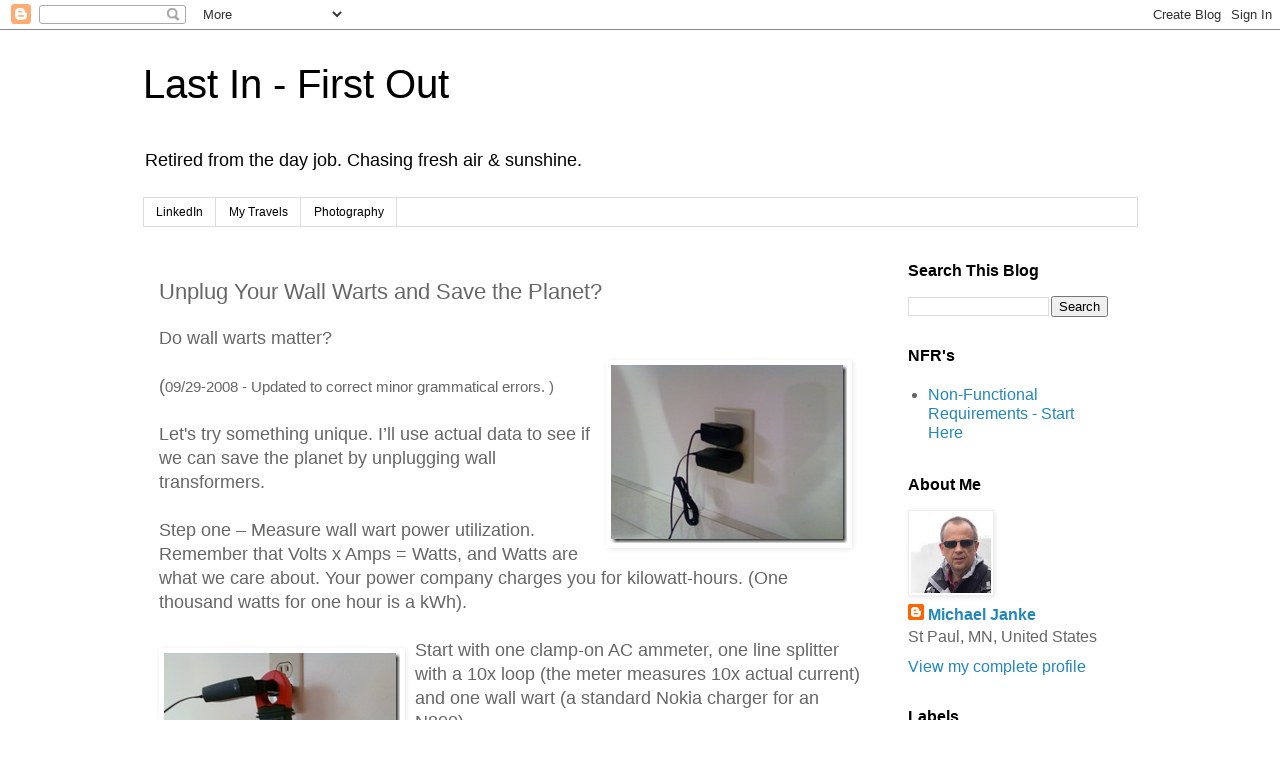

--- FILE ---
content_type: text/html; charset=UTF-8
request_url: https://blog.lastinfirstout.net/2008/09/unplug-your-wall-warts-and-save-planet.html
body_size: 23300
content:
<!DOCTYPE html>
<html class='v2' dir='ltr' lang='en'>
<head>
<link href='https://www.blogger.com/static/v1/widgets/4128112664-css_bundle_v2.css' rel='stylesheet' type='text/css'/>
<meta content='width=1100' name='viewport'/>
<meta content='text/html; charset=UTF-8' http-equiv='Content-Type'/>
<meta content='blogger' name='generator'/>
<link href='https://blog.lastinfirstout.net/favicon.ico' rel='icon' type='image/x-icon'/>
<link href='https://blog.lastinfirstout.net/2008/09/unplug-your-wall-warts-and-save-planet.html' rel='canonical'/>
<link rel="alternate" type="application/atom+xml" title="Last In - First Out - Atom" href="https://blog.lastinfirstout.net/feeds/posts/default" />
<link rel="alternate" type="application/rss+xml" title="Last In - First Out - RSS" href="https://blog.lastinfirstout.net/feeds/posts/default?alt=rss" />
<link rel="service.post" type="application/atom+xml" title="Last In - First Out - Atom" href="https://www.blogger.com/feeds/4806502804647119766/posts/default" />

<link rel="alternate" type="application/atom+xml" title="Last In - First Out - Atom" href="https://blog.lastinfirstout.net/feeds/5909319464141722804/comments/default" />
<!--Can't find substitution for tag [blog.ieCssRetrofitLinks]-->
<link href='http://lh5.ggpht.com/toutsrifnitsal/SNb2WTPN0wI/AAAAAAAAAcs/byUVXpNNgsM/Photo051_thumb%5B2%5D.jpg?imgmax=800' rel='image_src'/>
<meta content='https://blog.lastinfirstout.net/2008/09/unplug-your-wall-warts-and-save-planet.html' property='og:url'/>
<meta content='Unplug Your Wall Warts and Save the Planet?' property='og:title'/>
<meta content='Do wall warts matter?   ( 09/29-2008 - Updated to correct minor grammatical errors. )   Let&#39;s try something unique. I’ll use actual data to ...' property='og:description'/>
<meta content='//lh5.ggpht.com/toutsrifnitsal/SNb2WTPN0wI/AAAAAAAAAcs/byUVXpNNgsM/w1200-h630-p-k-no-nu/Photo051_thumb%5B2%5D.jpg?imgmax=800' property='og:image'/>
<title>Last In - First Out: Unplug Your Wall Warts and Save the Planet?</title>
<style id='page-skin-1' type='text/css'><!--
/*
-----------------------------------------------
Blogger Template Style
Name:     Simple
Designer: Blogger
URL:      www.blogger.com
----------------------------------------------- */
/* Content
----------------------------------------------- */
body {
font: normal normal 16px 'Trebuchet MS', Trebuchet, Verdana, sans-serif;
color: #666666;
background: #ffffff none repeat scroll top left;
padding: 0 0 0 0;
}
html body .region-inner {
min-width: 0;
max-width: 100%;
width: auto;
}
h2 {
font-size: 22px;
}
a:link {
text-decoration:none;
color: #2288bb;
}
a:visited {
text-decoration:none;
color: #33aaff;
}
a:hover {
text-decoration:underline;
color: #33aaff;
}
.body-fauxcolumn-outer .fauxcolumn-inner {
background: transparent none repeat scroll top left;
_background-image: none;
}
.body-fauxcolumn-outer .cap-top {
position: absolute;
z-index: 1;
height: 400px;
width: 100%;
}
.body-fauxcolumn-outer .cap-top .cap-left {
width: 100%;
background: transparent none repeat-x scroll top left;
_background-image: none;
}
.content-outer {
-moz-box-shadow: 0 0 0 rgba(0, 0, 0, .15);
-webkit-box-shadow: 0 0 0 rgba(0, 0, 0, .15);
-goog-ms-box-shadow: 0 0 0 #333333;
box-shadow: 0 0 0 rgba(0, 0, 0, .15);
margin-bottom: 1px;
}
.content-inner {
padding: 10px 40px;
}
.content-inner {
background-color: #ffffff;
}
/* Header
----------------------------------------------- */
.header-outer {
background: transparent none repeat-x scroll 0 -400px;
_background-image: none;
}
.Header h1 {
font: normal normal 40px 'Trebuchet MS',Trebuchet,Verdana,sans-serif;
color: #000000;
text-shadow: 0 0 0 rgba(0, 0, 0, .2);
}
.Header h1 a {
color: #000000;
}
.Header .description {
font-size: 18px;
color: #000000;
}
.header-inner .Header .titlewrapper {
padding: 22px 0;
}
.header-inner .Header .descriptionwrapper {
padding: 0 0;
}
/* Tabs
----------------------------------------------- */
.tabs-inner .section:first-child {
border-top: 0 solid #dddddd;
}
.tabs-inner .section:first-child ul {
margin-top: -1px;
border-top: 1px solid #dddddd;
border-left: 1px solid #dddddd;
border-right: 1px solid #dddddd;
}
.tabs-inner .widget ul {
background: transparent none repeat-x scroll 0 -800px;
_background-image: none;
border-bottom: 1px solid #dddddd;
margin-top: 0;
margin-left: -30px;
margin-right: -30px;
}
.tabs-inner .widget li a {
display: inline-block;
padding: .6em 1em;
font: normal normal 12px 'Trebuchet MS', Trebuchet, Verdana, sans-serif;
color: #000000;
border-left: 1px solid #ffffff;
border-right: 1px solid #dddddd;
}
.tabs-inner .widget li:first-child a {
border-left: none;
}
.tabs-inner .widget li.selected a, .tabs-inner .widget li a:hover {
color: #000000;
background-color: #eeeeee;
text-decoration: none;
}
/* Columns
----------------------------------------------- */
.main-outer {
border-top: 0 solid transparent;
}
.fauxcolumn-left-outer .fauxcolumn-inner {
border-right: 1px solid transparent;
}
.fauxcolumn-right-outer .fauxcolumn-inner {
border-left: 1px solid transparent;
}
/* Headings
----------------------------------------------- */
div.widget > h2,
div.widget h2.title {
margin: 0 0 1em 0;
font: normal bold 16px 'Trebuchet MS',Trebuchet,Verdana,sans-serif;
color: #000000;
}
/* Widgets
----------------------------------------------- */
.widget .zippy {
color: #999999;
text-shadow: 2px 2px 1px rgba(0, 0, 0, .1);
}
.widget .popular-posts ul {
list-style: none;
}
/* Posts
----------------------------------------------- */
h2.date-header {
font: normal bold 11px Arial, Tahoma, Helvetica, FreeSans, sans-serif;
}
.date-header span {
background-color: #bbbbbb;
color: #ffffff;
padding: 0.4em;
letter-spacing: 3px;
margin: inherit;
}
.main-inner {
padding-top: 35px;
padding-bottom: 65px;
}
.main-inner .column-center-inner {
padding: 0 0;
}
.main-inner .column-center-inner .section {
margin: 0 1em;
}
.post {
margin: 0 0 45px 0;
}
h3.post-title, .comments h4 {
font: normal normal 22px 'Trebuchet MS',Trebuchet,Verdana,sans-serif;
margin: .75em 0 0;
}
.post-body {
font-size: 110%;
line-height: 1.4;
position: relative;
}
.post-body img, .post-body .tr-caption-container, .Profile img, .Image img,
.BlogList .item-thumbnail img {
padding: 2px;
background: #ffffff;
border: 1px solid #eeeeee;
-moz-box-shadow: 1px 1px 5px rgba(0, 0, 0, .1);
-webkit-box-shadow: 1px 1px 5px rgba(0, 0, 0, .1);
box-shadow: 1px 1px 5px rgba(0, 0, 0, .1);
}
.post-body img, .post-body .tr-caption-container {
padding: 5px;
}
.post-body .tr-caption-container {
color: #666666;
}
.post-body .tr-caption-container img {
padding: 0;
background: transparent;
border: none;
-moz-box-shadow: 0 0 0 rgba(0, 0, 0, .1);
-webkit-box-shadow: 0 0 0 rgba(0, 0, 0, .1);
box-shadow: 0 0 0 rgba(0, 0, 0, .1);
}
.post-header {
margin: 0 0 1.5em;
line-height: 1.6;
font-size: 90%;
}
.post-footer {
margin: 20px -2px 0;
padding: 5px 10px;
color: #666666;
background-color: #eeeeee;
border-bottom: 1px solid #eeeeee;
line-height: 1.6;
font-size: 90%;
}
#comments .comment-author {
padding-top: 1.5em;
border-top: 1px solid transparent;
background-position: 0 1.5em;
}
#comments .comment-author:first-child {
padding-top: 0;
border-top: none;
}
.avatar-image-container {
margin: .2em 0 0;
}
#comments .avatar-image-container img {
border: 1px solid #eeeeee;
}
/* Comments
----------------------------------------------- */
.comments .comments-content .icon.blog-author {
background-repeat: no-repeat;
background-image: url([data-uri]);
}
.comments .comments-content .loadmore a {
border-top: 1px solid #999999;
border-bottom: 1px solid #999999;
}
.comments .comment-thread.inline-thread {
background-color: #eeeeee;
}
.comments .continue {
border-top: 2px solid #999999;
}
/* Accents
---------------------------------------------- */
.section-columns td.columns-cell {
border-left: 1px solid transparent;
}
.blog-pager {
background: transparent url(https://resources.blogblog.com/blogblog/data/1kt/simple/paging_dot.png) repeat-x scroll top center;
}
.blog-pager-older-link, .home-link,
.blog-pager-newer-link {
background-color: #ffffff;
padding: 5px;
}
.footer-outer {
border-top: 1px dashed #bbbbbb;
}
/* Mobile
----------------------------------------------- */
body.mobile  {
background-size: auto;
}
.mobile .body-fauxcolumn-outer {
background: transparent none repeat scroll top left;
}
.mobile .body-fauxcolumn-outer .cap-top {
background-size: 100% auto;
}
.mobile .content-outer {
-webkit-box-shadow: 0 0 3px rgba(0, 0, 0, .15);
box-shadow: 0 0 3px rgba(0, 0, 0, .15);
}
.mobile .tabs-inner .widget ul {
margin-left: 0;
margin-right: 0;
}
.mobile .post {
margin: 0;
}
.mobile .main-inner .column-center-inner .section {
margin: 0;
}
.mobile .date-header span {
padding: 0.1em 10px;
margin: 0 -10px;
}
.mobile h3.post-title {
margin: 0;
}
.mobile .blog-pager {
background: transparent none no-repeat scroll top center;
}
.mobile .footer-outer {
border-top: none;
}
.mobile .main-inner, .mobile .footer-inner {
background-color: #ffffff;
}
.mobile-index-contents {
color: #666666;
}
.mobile-link-button {
background-color: #2288bb;
}
.mobile-link-button a:link, .mobile-link-button a:visited {
color: #ffffff;
}
.mobile .tabs-inner .section:first-child {
border-top: none;
}
.mobile .tabs-inner .PageList .widget-content {
background-color: #eeeeee;
color: #000000;
border-top: 1px solid #dddddd;
border-bottom: 1px solid #dddddd;
}
.mobile .tabs-inner .PageList .widget-content .pagelist-arrow {
border-left: 1px solid #dddddd;
}

--></style>
<style id='template-skin-1' type='text/css'><!--
body {
min-width: 1075px;
}
.content-outer, .content-fauxcolumn-outer, .region-inner {
min-width: 1075px;
max-width: 1075px;
_width: 1075px;
}
.main-inner .columns {
padding-left: 0px;
padding-right: 260px;
}
.main-inner .fauxcolumn-center-outer {
left: 0px;
right: 260px;
/* IE6 does not respect left and right together */
_width: expression(this.parentNode.offsetWidth -
parseInt("0px") -
parseInt("260px") + 'px');
}
.main-inner .fauxcolumn-left-outer {
width: 0px;
}
.main-inner .fauxcolumn-right-outer {
width: 260px;
}
.main-inner .column-left-outer {
width: 0px;
right: 100%;
margin-left: -0px;
}
.main-inner .column-right-outer {
width: 260px;
margin-right: -260px;
}
#layout {
min-width: 0;
}
#layout .content-outer {
min-width: 0;
width: 800px;
}
#layout .region-inner {
min-width: 0;
width: auto;
}
body#layout div.add_widget {
padding: 8px;
}
body#layout div.add_widget a {
margin-left: 32px;
}
--></style>
<script type='text/javascript'>
        (function(i,s,o,g,r,a,m){i['GoogleAnalyticsObject']=r;i[r]=i[r]||function(){
        (i[r].q=i[r].q||[]).push(arguments)},i[r].l=1*new Date();a=s.createElement(o),
        m=s.getElementsByTagName(o)[0];a.async=1;a.src=g;m.parentNode.insertBefore(a,m)
        })(window,document,'script','https://www.google-analytics.com/analytics.js','ga');
        ga('create', 'UA-4924393-1', 'auto', 'blogger');
        ga('blogger.send', 'pageview');
      </script>
<link href='https://www.blogger.com/dyn-css/authorization.css?targetBlogID=4806502804647119766&amp;zx=1cb435e9-3d70-4369-9deb-c450574ff999' media='none' onload='if(media!=&#39;all&#39;)media=&#39;all&#39;' rel='stylesheet'/><noscript><link href='https://www.blogger.com/dyn-css/authorization.css?targetBlogID=4806502804647119766&amp;zx=1cb435e9-3d70-4369-9deb-c450574ff999' rel='stylesheet'/></noscript>
<meta name='google-adsense-platform-account' content='ca-host-pub-1556223355139109'/>
<meta name='google-adsense-platform-domain' content='blogspot.com'/>

</head>
<body class='loading variant-simplysimple'>
<div class='navbar section' id='navbar' name='Navbar'><div class='widget Navbar' data-version='1' id='Navbar1'><script type="text/javascript">
    function setAttributeOnload(object, attribute, val) {
      if(window.addEventListener) {
        window.addEventListener('load',
          function(){ object[attribute] = val; }, false);
      } else {
        window.attachEvent('onload', function(){ object[attribute] = val; });
      }
    }
  </script>
<div id="navbar-iframe-container"></div>
<script type="text/javascript" src="https://apis.google.com/js/platform.js"></script>
<script type="text/javascript">
      gapi.load("gapi.iframes:gapi.iframes.style.bubble", function() {
        if (gapi.iframes && gapi.iframes.getContext) {
          gapi.iframes.getContext().openChild({
              url: 'https://www.blogger.com/navbar/4806502804647119766?po\x3d5909319464141722804\x26origin\x3dhttps://blog.lastinfirstout.net',
              where: document.getElementById("navbar-iframe-container"),
              id: "navbar-iframe"
          });
        }
      });
    </script><script type="text/javascript">
(function() {
var script = document.createElement('script');
script.type = 'text/javascript';
script.src = '//pagead2.googlesyndication.com/pagead/js/google_top_exp.js';
var head = document.getElementsByTagName('head')[0];
if (head) {
head.appendChild(script);
}})();
</script>
</div></div>
<div class='body-fauxcolumns'>
<div class='fauxcolumn-outer body-fauxcolumn-outer'>
<div class='cap-top'>
<div class='cap-left'></div>
<div class='cap-right'></div>
</div>
<div class='fauxborder-left'>
<div class='fauxborder-right'></div>
<div class='fauxcolumn-inner'>
</div>
</div>
<div class='cap-bottom'>
<div class='cap-left'></div>
<div class='cap-right'></div>
</div>
</div>
</div>
<div class='content'>
<div class='content-fauxcolumns'>
<div class='fauxcolumn-outer content-fauxcolumn-outer'>
<div class='cap-top'>
<div class='cap-left'></div>
<div class='cap-right'></div>
</div>
<div class='fauxborder-left'>
<div class='fauxborder-right'></div>
<div class='fauxcolumn-inner'>
</div>
</div>
<div class='cap-bottom'>
<div class='cap-left'></div>
<div class='cap-right'></div>
</div>
</div>
</div>
<div class='content-outer'>
<div class='content-cap-top cap-top'>
<div class='cap-left'></div>
<div class='cap-right'></div>
</div>
<div class='fauxborder-left content-fauxborder-left'>
<div class='fauxborder-right content-fauxborder-right'></div>
<div class='content-inner'>
<header>
<div class='header-outer'>
<div class='header-cap-top cap-top'>
<div class='cap-left'></div>
<div class='cap-right'></div>
</div>
<div class='fauxborder-left header-fauxborder-left'>
<div class='fauxborder-right header-fauxborder-right'></div>
<div class='region-inner header-inner'>
<div class='header section' id='header' name='Header'><div class='widget Header' data-version='1' id='Header1'>
<div id='header-inner'>
<div class='titlewrapper'>
<h1 class='title'>
<a href='https://blog.lastinfirstout.net/'>
Last In - First Out
</a>
</h1>
</div>
<div class='descriptionwrapper'>
<p class='description'><span>Retired from the day job. Chasing fresh air &amp; sunshine.
</span></p>
</div>
</div>
</div></div>
</div>
</div>
<div class='header-cap-bottom cap-bottom'>
<div class='cap-left'></div>
<div class='cap-right'></div>
</div>
</div>
</header>
<div class='tabs-outer'>
<div class='tabs-cap-top cap-top'>
<div class='cap-left'></div>
<div class='cap-right'></div>
</div>
<div class='fauxborder-left tabs-fauxborder-left'>
<div class='fauxborder-right tabs-fauxborder-right'></div>
<div class='region-inner tabs-inner'>
<div class='tabs section' id='crosscol' name='Cross-Column'><div class='widget LinkList' data-version='1' id='LinkList1'>
<div class='widget-content'>
<ul>
<li><a href='https://www.linkedin.com/in/jankem/'>LinkedIn</a></li>
<li><a href='https://janke.photography/'>My Travels</a></li>
<li><a href='https://www.flickr.com/photos/nameless-profile/'>Photography</a></li>
</ul>
<div class='clear'></div>
</div>
</div></div>
<div class='tabs no-items section' id='crosscol-overflow' name='Cross-Column 2'></div>
</div>
</div>
<div class='tabs-cap-bottom cap-bottom'>
<div class='cap-left'></div>
<div class='cap-right'></div>
</div>
</div>
<div class='main-outer'>
<div class='main-cap-top cap-top'>
<div class='cap-left'></div>
<div class='cap-right'></div>
</div>
<div class='fauxborder-left main-fauxborder-left'>
<div class='fauxborder-right main-fauxborder-right'></div>
<div class='region-inner main-inner'>
<div class='columns fauxcolumns'>
<div class='fauxcolumn-outer fauxcolumn-center-outer'>
<div class='cap-top'>
<div class='cap-left'></div>
<div class='cap-right'></div>
</div>
<div class='fauxborder-left'>
<div class='fauxborder-right'></div>
<div class='fauxcolumn-inner'>
</div>
</div>
<div class='cap-bottom'>
<div class='cap-left'></div>
<div class='cap-right'></div>
</div>
</div>
<div class='fauxcolumn-outer fauxcolumn-left-outer'>
<div class='cap-top'>
<div class='cap-left'></div>
<div class='cap-right'></div>
</div>
<div class='fauxborder-left'>
<div class='fauxborder-right'></div>
<div class='fauxcolumn-inner'>
</div>
</div>
<div class='cap-bottom'>
<div class='cap-left'></div>
<div class='cap-right'></div>
</div>
</div>
<div class='fauxcolumn-outer fauxcolumn-right-outer'>
<div class='cap-top'>
<div class='cap-left'></div>
<div class='cap-right'></div>
</div>
<div class='fauxborder-left'>
<div class='fauxborder-right'></div>
<div class='fauxcolumn-inner'>
</div>
</div>
<div class='cap-bottom'>
<div class='cap-left'></div>
<div class='cap-right'></div>
</div>
</div>
<!-- corrects IE6 width calculation -->
<div class='columns-inner'>
<div class='column-center-outer'>
<div class='column-center-inner'>
<div class='main section' id='main' name='Main'><div class='widget Blog' data-version='1' id='Blog1'>
<div class='blog-posts hfeed'>

          <div class="date-outer">
        

          <div class="date-posts">
        
<div class='post-outer'>
<div class='post hentry uncustomized-post-template' itemprop='blogPost' itemscope='itemscope' itemtype='http://schema.org/BlogPosting'>
<meta content='http://lh5.ggpht.com/toutsrifnitsal/SNb2WTPN0wI/AAAAAAAAAcs/byUVXpNNgsM/Photo051_thumb%5B2%5D.jpg?imgmax=800' itemprop='image_url'/>
<meta content='4806502804647119766' itemprop='blogId'/>
<meta content='5909319464141722804' itemprop='postId'/>
<a name='5909319464141722804'></a>
<h3 class='post-title entry-title' itemprop='name'>
Unplug Your Wall Warts and Save the Planet?
</h3>
<div class='post-header'>
<div class='post-header-line-1'></div>
</div>
<div class='post-body entry-content' id='post-body-5909319464141722804' itemprop='description articleBody'>
Do wall warts matter?<br />
<a href="//lh5.ggpht.com/toutsrifnitsal/SNglPZaj8SI/AAAAAAAAAco/RZLYUHPUUW4/s1600-h/Photo051%5B2%5D.jpg"><img align="right" alt="Photo051" border="0" height="178" src="//lh5.ggpht.com/toutsrifnitsal/SNb2WTPN0wI/AAAAAAAAAcs/byUVXpNNgsM/Photo051_thumb%5B2%5D.jpg?imgmax=800" style="border-width: 0px; margin: 10px 10px 5px 0px;" title="Photo051" width="236"></a><br />
(<span style="font-size: 85%;">09/29-2008 - Updated to correct minor grammatical errors. )</span><br />
<br />
Let's try something unique. I&#8217;ll use actual data to see if we can save the planet by unplugging wall transformers.<br />
<br />
Step one &#8211; Measure wall wart power utilization.<br />
Remember that Volts x Amps = Watts, and Watts are what we care about. Your power company charges you for kilowatt-hours. (One thousand watts for one hour is a kWh).<br />
<br />
<div>
<a href="//lh5.ggpht.com/toutsrifnitsal/SNa0hUN5mAI/AAAAAAAAAb4/q8BPyP8ZkQ8/s1600-h/Photo048%5B2%5D.jpg"><img align="left" alt="Photo048" border="0" height="178" src="//lh4.ggpht.com/toutsrifnitsal/SNa0hqqXedI/AAAAAAAAAb8/4OxkYVFFkn0/Photo048_thumb.jpg?imgmax=800" style="border-width: 0px; margin: 10px 10px 5px 0px;" title="Photo048" width="236"></a>Start with one clamp-on AC ammeter, one line splitter with a 10x loop (the meter measures 10x actual current) and one wall wart (a standard Nokia charger for an N800).<br />
<br />
And we have zero amps on the meter.<br />
<br />
OK - That meter is made for measuring big things, so maybe I need a different meter.</div>
<h3>


&nbsp;</h3>
<h3><br /></h3>
<h3 style="font-weight: normal;">

<span style="font-size: large;">
Lesson one</span></h3>
Wall warts don't draw much current. They don't show up on the ammeters' scale even when amplified by a factor of 10.<br />
<br />
Try again - this time with an in-line multimeter with a 300mA range.<br />
<br />
<a href="//lh5.ggpht.com/toutsrifnitsal/SNa0ju3kx6I/AAAAAAAAAcA/kWYVDNHYt1Q/s1600-h/Photo050%5B2%5D.jpg"><img align="left" alt="Photo050" border="0" height="178" src="//lh5.ggpht.com/toutsrifnitsal/SNa0kMeGgkI/AAAAAAAAAcE/snnxBr1LZVM/Photo050_thumb.jpg?imgmax=800" style="border-width: 0px; margin: 10px 10px 5px 0px;" title="Photo050" width="236"></a><br />
<i>Children - don't try this at home - unless you are holding on to your kid brother and he is properly grounded to a water pipe.</i><br />
<br />
(just kidding.....)<br />
<br />
That's better. It looks like we have a couple milliamps current draw.<br />
<br />
Try a few more. The ones I have (Motorola, Samsung, Nokia) are all pretty close to the same. Lets use a high estimate of 5mA @ 120v, or about a half of a watt.<br />
<br />
Similarity, checking various other parasitic transformers, like notebook computer power bricks, yields currents in the low milliamp ranges. When converted to watts, the power draw for each brick is somewhere between one-half and two watts.<br />
<br />
To make sure the numbers are rational and that I didn't make a major error somewhere, I did the simplest check of all. I placed my hand on the power bricks. When they are plugged into the wall and nothing is plugged into them, they are not warm. (Warm = watts).<br />
<br />
One more sanity check. Plugging three notebook power supplies and three phone power supplies into a power strip shows about 30mA @ 120v for all six bricks, which is under 4 watts, or less than a watt each. My measurements are rough (I don't have a proper milliamp meter), but for estimates for a blog that nobody actually reads, they should be close enough.<br />
<br />
So let's pretend that I want to save the planet, and that unplugging power bricks is the way I'm going to do it. I'll need to periodically plug them in to charge whatever they are supposed to charge. Let's assume they'll be plugged in for 4 hours per day and unplugged 20 hours per day. If I have a half dozen power bricks, I'll save around 5 watts x 20 hours = 100 watt-hours per day, or the amount of electricity that one bright light bulb uses in one hour. That would add up to 35kWh (Kilowatt-hours) per year. Not bad, right?<br />
<br />
Until you put it into perspective.<br />
<br />
<span style="font-size: large;">Perspective</span><br />
Let's take the other end of the home appliance spectrum. The clothes dryer (clothes tumbler to those on the damp side of the pond). That one is a bit harder to measure. The easiest way is to open up the circuit breaker box and locate the wires that go to the dryer.<br />
<br />
<a href="//lh3.ggpht.com/toutsrifnitsal/SNa0l_y1RRI/AAAAAAAAAcI/R62hdX9pOxs/s1600-h/Photo046%5B2%5D.jpg"><img align="left" alt="Photo046" border="0" height="178" src="//lh6.ggpht.com/toutsrifnitsal/SNa0mCdP-RI/AAAAAAAAAcM/9_0mxGzjf84/Photo046_thumb.jpg?imgmax=800" style="border-width: 0px; margin: 10px 10px 5px 0px;" title="Photo046" width="236"></a><br />
Hooking up to the fat red wire while the dryer is running shows a draw of about 24 amps @ 220 volts. I did a bit of poking around (Zzzztttt! Oucha!!.....Damn...!!!) and figured out that the dryer, when running on warm (verses hot or cold) uses about 20 amps for the heating element and about 4 amps for the motor. The motor runs continuously for about an hour per load. The heating element runs at about a 50% duty cycle for the hour that the dryer is running on medium heat.<br />
<br />
Assume that we dry a handful of loads per week and that one load takes one hour. If the motor runs 4 hours/week and the heating element runs half the time, or two hours per week, we'll use about a dozen kWh per week, or about 600 kWh per year. That's about the same as 100 wall warts.<br />
<br />
How about doing one less load of clothes in the dryer each week? You can still buy clothes lines at the hardware store - they are over in the corner by the rest of the End-of-Life merchandise, and each time that you don't use your clothes dryer, you'll save at least as much power as a wall wart will use for a whole year.<br />
<br />
Lets do another quick check. Say that I have a small computer that I leave run 24 hours per day. Mine (an old SunBlade 150 that I use as a chat and file server) uses about 60 watts when powered up but not doing anything. That's about 1.4 kWh per day or about 500kWh per year, roughly the same as my clothes dryer example and roughly the same as 100 wall warts. Anyone with a gaming computer is probably using twice as much power. So how about swapping it out for a lower powered home server?<br />
<br />
Notebooks, when idling with the screen off, seem to draw somewhere between 15 and 25 watts. (Or at least the three that I have here at home are in that range). That's about half of what a low-end PC draws and about the same as 25 wall warts. Using a notebook as your home server will save you (and the planet) far more than a handful of wall warts. And better yet, the difference between a dimly lit notebook screen and a brightly lit one is about 5 watts. Yep - that's right, dimming your screen saves more energy than unplugging a wall wart.<br />
<br />
<h3 style="font-weight: normal;">

<span style="font-size: large;">
Make this easier!</span></h3>
How about a quick and dirty way of figuring out what to turn off without spending a whole Sunday with ammeters and spreadsheets? It's not hard.<br />
<br />
If it is warm, it is using power.<br />
<br />
The warmer it is, the more power it uses. (Your laptop is warm when it is running and cold when it is shut off, right?). And if you can grab onto it without getting a hot hand, like you can do with a wall wart, (and like you can't do with an incandescent light bulb) it isn't using enough electricity to bother with.<br />
<br />
<h3>

<span style="font-size: large;"><span style="font-weight: normal;">
The CO</span></span><sup>2</sup></h3>
So why do we care? Oh yeah - that global warming thing. Assuming that it's all about the CO<sup>2</sup>, we could throw a few more bits into the equation. Using the CO<sup>2</sup> calculator at the National Energy Foundation in the UK and some random US <a href="https://www.eia.gov/electricity/" target="_blank">Dept of Energy</a> data, and converting wall warts to CO<sup>2 </sup>at a rate of 6kWh per wall wart per year and 1.5lbs of CO<sup>2</sup> per kWh, it looks like you'll generate somewhere around 4kg of CO<sup>2</sup> per year for each wall wart, +/- a kg or two, depending on how your electricity was generated.<br />
<br />
Compare that to something interesting, like driving your car. According to the above NEF calculator and other sources, you'll use somewhere around a wal-wart-years worth of CO<sup>2</sup> every few miles of driving. (NEF and <a href="http://www.sightline.org/maps/charts/climate-CO2byMode" target="_blank">Sightline</a> show roughly 1kg of CO<sup>2</sup> every two miles of driving). On my vacation this summer I drove 6000 miles and probably used something like 3000kg of CO<sup>2</sup>. That's about 700 wall-wart-year equivalents (+/- a couple hundred wwy's).<br />
<br />
Take a look at a picture. (Or rather ... take a look at a cheezy Google chart with the axis labels in the wrong order....)<br />
<div align="center">
<a href="//lh5.ggpht.com/toutsrifnitsal/SNgbed6X9KI/AAAAAAAAAcg/OBXVO-hJuGU/s1600-h/co2_%5B9%5D.png"><img alt="co2_" border="0" height="348" src="//lh3.ggpht.com/toutsrifnitsal/SNgbfK4iKRI/AAAAAAAAAck/mZC-IkoSTow/co2__thumb%5B5%5D.png?imgmax=800" style="border-width: 0px; margin: 10px 10px 5px 0px;" title="co2_" width="543"></a> </div>
Can you see where the problem might be? (Hint - It's the long bright blue bar)<br />
Obviously my numbers are nothing more than rough estimates. But they should be adequate to demonstrate that if you care about energy or CO<sup>2</sup>, wall warts are not the problem and unplugging them is not the solution.<br />
<br />
<h3 style="font-weight: normal;">

<span style="font-size: large;">
Should you unplug your wall warts?</span></h3>
<br />
<span style="font-size: large;"><i>You can do way better than that!</i></span><br />
<br />
<br />
<hr />
<span style="font-size: 78%;">Disclaimer: No wall warts were harmed in the making of this blog post. Total energy consumed during the making of the post: 5 - 23 watt CFL bulbs for 2 hours = 230 watt-hours; 5 - 25 watt incandescent bulbs for 1/2  hour = 62.5 watt-hours; one 18 watt notebook computer for 3 hours = 54 watt-hours; one 23 watt notebook for 3 hours = 69 watt-hours; Total of 415 watt-hours, or 28.8 wall-wart-days. Any relationship between numbers in this blog post and equivalent numbers in the real world is coincidental.  See packaging for details.</span><br />
<span style="font-size: 78%;"> </span>
<div style='clear: both;'></div>
</div>
<div class='post-footer'>
<div class='post-footer-line post-footer-line-1'>
<span class='post-author vcard'>
</span>
<span class='post-timestamp'>
Posted on:
<meta content='https://blog.lastinfirstout.net/2008/09/unplug-your-wall-warts-and-save-planet.html' itemprop='url'/>
<a class='timestamp-link' href='https://blog.lastinfirstout.net/2008/09/unplug-your-wall-warts-and-save-planet.html' rel='bookmark' title='permanent link'><abbr class='published' itemprop='datePublished' title='2008-09-21T15:54:00-05:00'>September 21, 2008</abbr></a>
</span>
<span class='post-comment-link'>
</span>
<span class='post-icons'>
</span>
<div class='post-share-buttons goog-inline-block'>
</div>
</div>
<div class='post-footer-line post-footer-line-2'>
<span class='post-labels'>
</span>
</div>
<div class='post-footer-line post-footer-line-3'>
<span class='post-location'>
</span>
</div>
</div>
</div>
<div class='comments' id='comments'>
<a name='comments'></a>
<h4>16 comments:</h4>
<div class='comments-content'>
<script async='async' src='' type='text/javascript'></script>
<script type='text/javascript'>
    (function() {
      var items = null;
      var msgs = null;
      var config = {};

// <![CDATA[
      var cursor = null;
      if (items && items.length > 0) {
        cursor = parseInt(items[items.length - 1].timestamp) + 1;
      }

      var bodyFromEntry = function(entry) {
        var text = (entry &&
                    ((entry.content && entry.content.$t) ||
                     (entry.summary && entry.summary.$t))) ||
            '';
        if (entry && entry.gd$extendedProperty) {
          for (var k in entry.gd$extendedProperty) {
            if (entry.gd$extendedProperty[k].name == 'blogger.contentRemoved') {
              return '<span class="deleted-comment">' + text + '</span>';
            }
          }
        }
        return text;
      }

      var parse = function(data) {
        cursor = null;
        var comments = [];
        if (data && data.feed && data.feed.entry) {
          for (var i = 0, entry; entry = data.feed.entry[i]; i++) {
            var comment = {};
            // comment ID, parsed out of the original id format
            var id = /blog-(\d+).post-(\d+)/.exec(entry.id.$t);
            comment.id = id ? id[2] : null;
            comment.body = bodyFromEntry(entry);
            comment.timestamp = Date.parse(entry.published.$t) + '';
            if (entry.author && entry.author.constructor === Array) {
              var auth = entry.author[0];
              if (auth) {
                comment.author = {
                  name: (auth.name ? auth.name.$t : undefined),
                  profileUrl: (auth.uri ? auth.uri.$t : undefined),
                  avatarUrl: (auth.gd$image ? auth.gd$image.src : undefined)
                };
              }
            }
            if (entry.link) {
              if (entry.link[2]) {
                comment.link = comment.permalink = entry.link[2].href;
              }
              if (entry.link[3]) {
                var pid = /.*comments\/default\/(\d+)\?.*/.exec(entry.link[3].href);
                if (pid && pid[1]) {
                  comment.parentId = pid[1];
                }
              }
            }
            comment.deleteclass = 'item-control blog-admin';
            if (entry.gd$extendedProperty) {
              for (var k in entry.gd$extendedProperty) {
                if (entry.gd$extendedProperty[k].name == 'blogger.itemClass') {
                  comment.deleteclass += ' ' + entry.gd$extendedProperty[k].value;
                } else if (entry.gd$extendedProperty[k].name == 'blogger.displayTime') {
                  comment.displayTime = entry.gd$extendedProperty[k].value;
                }
              }
            }
            comments.push(comment);
          }
        }
        return comments;
      };

      var paginator = function(callback) {
        if (hasMore()) {
          var url = config.feed + '?alt=json&v=2&orderby=published&reverse=false&max-results=50';
          if (cursor) {
            url += '&published-min=' + new Date(cursor).toISOString();
          }
          window.bloggercomments = function(data) {
            var parsed = parse(data);
            cursor = parsed.length < 50 ? null
                : parseInt(parsed[parsed.length - 1].timestamp) + 1
            callback(parsed);
            window.bloggercomments = null;
          }
          url += '&callback=bloggercomments';
          var script = document.createElement('script');
          script.type = 'text/javascript';
          script.src = url;
          document.getElementsByTagName('head')[0].appendChild(script);
        }
      };
      var hasMore = function() {
        return !!cursor;
      };
      var getMeta = function(key, comment) {
        if ('iswriter' == key) {
          var matches = !!comment.author
              && comment.author.name == config.authorName
              && comment.author.profileUrl == config.authorUrl;
          return matches ? 'true' : '';
        } else if ('deletelink' == key) {
          return config.baseUri + '/comment/delete/'
               + config.blogId + '/' + comment.id;
        } else if ('deleteclass' == key) {
          return comment.deleteclass;
        }
        return '';
      };

      var replybox = null;
      var replyUrlParts = null;
      var replyParent = undefined;

      var onReply = function(commentId, domId) {
        if (replybox == null) {
          // lazily cache replybox, and adjust to suit this style:
          replybox = document.getElementById('comment-editor');
          if (replybox != null) {
            replybox.height = '250px';
            replybox.style.display = 'block';
            replyUrlParts = replybox.src.split('#');
          }
        }
        if (replybox && (commentId !== replyParent)) {
          replybox.src = '';
          document.getElementById(domId).insertBefore(replybox, null);
          replybox.src = replyUrlParts[0]
              + (commentId ? '&parentID=' + commentId : '')
              + '#' + replyUrlParts[1];
          replyParent = commentId;
        }
      };

      var hash = (window.location.hash || '#').substring(1);
      var startThread, targetComment;
      if (/^comment-form_/.test(hash)) {
        startThread = hash.substring('comment-form_'.length);
      } else if (/^c[0-9]+$/.test(hash)) {
        targetComment = hash.substring(1);
      }

      // Configure commenting API:
      var configJso = {
        'maxDepth': config.maxThreadDepth
      };
      var provider = {
        'id': config.postId,
        'data': items,
        'loadNext': paginator,
        'hasMore': hasMore,
        'getMeta': getMeta,
        'onReply': onReply,
        'rendered': true,
        'initComment': targetComment,
        'initReplyThread': startThread,
        'config': configJso,
        'messages': msgs
      };

      var render = function() {
        if (window.goog && window.goog.comments) {
          var holder = document.getElementById('comment-holder');
          window.goog.comments.render(holder, provider);
        }
      };

      // render now, or queue to render when library loads:
      if (window.goog && window.goog.comments) {
        render();
      } else {
        window.goog = window.goog || {};
        window.goog.comments = window.goog.comments || {};
        window.goog.comments.loadQueue = window.goog.comments.loadQueue || [];
        window.goog.comments.loadQueue.push(render);
      }
    })();
// ]]>
  </script>
<div id='comment-holder'>
<div class="comment-thread toplevel-thread"><ol id="top-ra"><li class="comment" id="c4598447492239407624"><div class="avatar-image-container"><img src="//blogger.googleusercontent.com/img/b/R29vZ2xl/AVvXsEgtM0MtoWT9fjgEoKzSNW83y8Gvjab9-nZM2k0JjNaQnInevz-afq-B303SYdoGOAfdA4nwZ11IPrLEBsHE399Xigve_F89FLO_RG7R8iYGwN9JjPOz7fO7-EnL-sxbPvw/s45-c-r/msimmons.jpg" alt=""/></div><div class="comment-block"><div class="comment-header"><cite class="user"><a href="https://www.blogger.com/profile/10471234837140977994" rel="nofollow">Matt</a></cite><span class="icon user "></span><span class="datetime secondary-text"><a rel="nofollow" href="https://blog.lastinfirstout.net/2008/09/unplug-your-wall-warts-and-save-planet.html?showComment=1222179360000#c4598447492239407624">September 23, 2008 at 9:16&#8239;AM</a></span></div><p class="comment-content">Michael, <br><br>This is a great article! Nice job with the numbers and research. This should get a lot of attention</p><span class="comment-actions secondary-text"><a class="comment-reply" target="_self" data-comment-id="4598447492239407624">Reply</a><span class="item-control blog-admin blog-admin pid-2042542502"><a target="_self" href="https://www.blogger.com/comment/delete/4806502804647119766/4598447492239407624">Delete</a></span></span></div><div class="comment-replies"><div id="c4598447492239407624-rt" class="comment-thread inline-thread hidden"><span class="thread-toggle thread-expanded"><span class="thread-arrow"></span><span class="thread-count"><a target="_self">Replies</a></span></span><ol id="c4598447492239407624-ra" class="thread-chrome thread-expanded"><div></div><div id="c4598447492239407624-continue" class="continue"><a class="comment-reply" target="_self" data-comment-id="4598447492239407624">Reply</a></div></ol></div></div><div class="comment-replybox-single" id="c4598447492239407624-ce"></div></li><li class="comment" id="c4290549037286776012"><div class="avatar-image-container"><img src="//www.blogger.com/img/blogger_logo_round_35.png" alt=""/></div><div class="comment-block"><div class="comment-header"><cite class="user"><a href="https://www.blogger.com/profile/02298377058363266163" rel="nofollow">Dave</a></cite><span class="icon user "></span><span class="datetime secondary-text"><a rel="nofollow" href="https://blog.lastinfirstout.net/2008/09/unplug-your-wall-warts-and-save-planet.html?showComment=1222181940000#c4290549037286776012">September 23, 2008 at 9:59&#8239;AM</a></span></div><p class="comment-content">I've actually converted a few "server" type boxes (online scanner feed and amateur radio repeater voip link) to old laptops.  Removing the laptop battery also cuts back on the power consumption by a few more watts.  This saved an enormous amount of energy over their former desktop counterparts.<br><br>Home theater equipment is especially wasteful.  We found that we rarely watch movies on our "big" setup anymore, maybe a few times a week.  All of that equipment when sitting idle, consumes about 70 watts.  I simply kill the power now when it's not used.  Short of one annoying "power on menu" on the TV, there's been no ill effects.<br><br><a href="http://www.p3international.com/products/special/P4400/P4400-CE.html" rel="nofollow">This device</a> is pretty handy for doing energy audits.  We bought one at our campus to aid with balancing loads on UPSs...</p><span class="comment-actions secondary-text"><a class="comment-reply" target="_self" data-comment-id="4290549037286776012">Reply</a><span class="item-control blog-admin blog-admin pid-850147755"><a target="_self" href="https://www.blogger.com/comment/delete/4806502804647119766/4290549037286776012">Delete</a></span></span></div><div class="comment-replies"><div id="c4290549037286776012-rt" class="comment-thread inline-thread hidden"><span class="thread-toggle thread-expanded"><span class="thread-arrow"></span><span class="thread-count"><a target="_self">Replies</a></span></span><ol id="c4290549037286776012-ra" class="thread-chrome thread-expanded"><div></div><div id="c4290549037286776012-continue" class="continue"><a class="comment-reply" target="_self" data-comment-id="4290549037286776012">Reply</a></div></ol></div></div><div class="comment-replybox-single" id="c4290549037286776012-ce"></div></li><li class="comment" id="c4245997873752219008"><div class="avatar-image-container"><img src="//blogger.googleusercontent.com/img/b/R29vZ2xl/AVvXsEiU-0U2DTGvKFiy9aVqAibg7rd0I0cIH-F7JmCOZj-ph4TEkuTELtEzmgpJNTiPRL-XWcy6pMXxKPCZEAWdd60bl47CFQEMsnCSmLHV_CPcmVq3dvrb0OSIHSvtlgj7sWw/s45-c/Z20Z0099-2+-+Copy.jpg" alt=""/></div><div class="comment-block"><div class="comment-header"><cite class="user"><a href="https://www.blogger.com/profile/00357905802460949707" rel="nofollow">Michael Janke</a></cite><span class="icon user blog-author"></span><span class="datetime secondary-text"><a rel="nofollow" href="https://blog.lastinfirstout.net/2008/09/unplug-your-wall-warts-and-save-planet.html?showComment=1222197540000#c4245997873752219008">September 23, 2008 at 2:19&#8239;PM</a></span></div><p class="comment-content">@Matt - I get annoyed by people saying that 'every little bit helps'. I think that's baloney. Forget the little bits until you've fixed the big bits. It's the <i>BIG</i> bits that help.<br><br>@Dave - That device would be easier to use. My tools are sort of clunky. I might get one of those. <br><br>I&#39;ve never measured a home theater - Mine is 20 years old &amp; I rarely use it, so it&#39;s powered off, but I&#39;ve heard that they draw pretty good. <br><br>Also - There are interesting looking low-power &#39;servers&#39; floating around - like the ones from Fit-PC. I&#39;ll likely end up with something like that soon.</p><span class="comment-actions secondary-text"><a class="comment-reply" target="_self" data-comment-id="4245997873752219008">Reply</a><span class="item-control blog-admin blog-admin pid-1324365431"><a target="_self" href="https://www.blogger.com/comment/delete/4806502804647119766/4245997873752219008">Delete</a></span></span></div><div class="comment-replies"><div id="c4245997873752219008-rt" class="comment-thread inline-thread hidden"><span class="thread-toggle thread-expanded"><span class="thread-arrow"></span><span class="thread-count"><a target="_self">Replies</a></span></span><ol id="c4245997873752219008-ra" class="thread-chrome thread-expanded"><div></div><div id="c4245997873752219008-continue" class="continue"><a class="comment-reply" target="_self" data-comment-id="4245997873752219008">Reply</a></div></ol></div></div><div class="comment-replybox-single" id="c4245997873752219008-ce"></div></li><li class="comment" id="c5525920842463880419"><div class="avatar-image-container"><img src="//2.bp.blogspot.com/_1IfbILIh32E/TIuXE4sRZAI/AAAAAAAAAyU/cW1Gq1jtNf0/S45-s35/headshot%2Bsnowman.jpg" alt=""/></div><div class="comment-block"><div class="comment-header"><cite class="user"><a href="https://www.blogger.com/profile/10483661198345556707" rel="nofollow">jth</a></cite><span class="icon user "></span><span class="datetime secondary-text"><a rel="nofollow" href="https://blog.lastinfirstout.net/2008/09/unplug-your-wall-warts-and-save-planet.html?showComment=1222434000000#c5525920842463880419">September 26, 2008 at 8:00&#8239;AM</a></span></div><p class="comment-content">The disclaimer-slash-WWY disclosure might be the best part of this post. Oh wait, all the work you put into this post is the best part. The disclosure is second-best. Might have to play around with an automatic signature generate to show the cost of writing an email. Or this comment.</p><span class="comment-actions secondary-text"><a class="comment-reply" target="_self" data-comment-id="5525920842463880419">Reply</a><span class="item-control blog-admin blog-admin pid-89454843"><a target="_self" href="https://www.blogger.com/comment/delete/4806502804647119766/5525920842463880419">Delete</a></span></span></div><div class="comment-replies"><div id="c5525920842463880419-rt" class="comment-thread inline-thread hidden"><span class="thread-toggle thread-expanded"><span class="thread-arrow"></span><span class="thread-count"><a target="_self">Replies</a></span></span><ol id="c5525920842463880419-ra" class="thread-chrome thread-expanded"><div></div><div id="c5525920842463880419-continue" class="continue"><a class="comment-reply" target="_self" data-comment-id="5525920842463880419">Reply</a></div></ol></div></div><div class="comment-replybox-single" id="c5525920842463880419-ce"></div></li><li class="comment" id="c5647052969367571980"><div class="avatar-image-container"><img src="//resources.blogblog.com/img/blank.gif" alt=""/></div><div class="comment-block"><div class="comment-header"><cite class="user">Anonymous</cite><span class="icon user "></span><span class="datetime secondary-text"><a rel="nofollow" href="https://blog.lastinfirstout.net/2008/09/unplug-your-wall-warts-and-save-planet.html?showComment=1231108260000#c5647052969367571980">January 4, 2009 at 4:31&#8239;PM</a></span></div><p class="comment-content">Dude, I actually read your blog! Good work.</p><span class="comment-actions secondary-text"><a class="comment-reply" target="_self" data-comment-id="5647052969367571980">Reply</a><span class="item-control blog-admin blog-admin pid-1874250203"><a target="_self" href="https://www.blogger.com/comment/delete/4806502804647119766/5647052969367571980">Delete</a></span></span></div><div class="comment-replies"><div id="c5647052969367571980-rt" class="comment-thread inline-thread hidden"><span class="thread-toggle thread-expanded"><span class="thread-arrow"></span><span class="thread-count"><a target="_self">Replies</a></span></span><ol id="c5647052969367571980-ra" class="thread-chrome thread-expanded"><div></div><div id="c5647052969367571980-continue" class="continue"><a class="comment-reply" target="_self" data-comment-id="5647052969367571980">Reply</a></div></ol></div></div><div class="comment-replybox-single" id="c5647052969367571980-ce"></div></li><li class="comment" id="c7552799908138617275"><div class="avatar-image-container"><img src="//resources.blogblog.com/img/blank.gif" alt=""/></div><div class="comment-block"><div class="comment-header"><cite class="user">Anonymous</cite><span class="icon user "></span><span class="datetime secondary-text"><a rel="nofollow" href="https://blog.lastinfirstout.net/2008/09/unplug-your-wall-warts-and-save-planet.html?showComment=1237993920000#c7552799908138617275">March 25, 2009 at 10:12&#8239;AM</a></span></div><p class="comment-content">I've always wondered about the "efficiency" of various electrical products in terms of their benefit to home heating during winter. In other words, your furnace or heat pump runs a teeny bit less because of wall warts, computers, refrigerators, etc. Seems to me that would somewhat mitigate the "waste" during winter months. Our small home office is always warmer than the rest of the house because of the computers, drive, etc. Of course, in the summer it all works against you...</p><span class="comment-actions secondary-text"><a class="comment-reply" target="_self" data-comment-id="7552799908138617275">Reply</a><span class="item-control blog-admin blog-admin pid-1874250203"><a target="_self" href="https://www.blogger.com/comment/delete/4806502804647119766/7552799908138617275">Delete</a></span></span></div><div class="comment-replies"><div id="c7552799908138617275-rt" class="comment-thread inline-thread hidden"><span class="thread-toggle thread-expanded"><span class="thread-arrow"></span><span class="thread-count"><a target="_self">Replies</a></span></span><ol id="c7552799908138617275-ra" class="thread-chrome thread-expanded"><div></div><div id="c7552799908138617275-continue" class="continue"><a class="comment-reply" target="_self" data-comment-id="7552799908138617275">Reply</a></div></ol></div></div><div class="comment-replybox-single" id="c7552799908138617275-ce"></div></li><li class="comment" id="c4228258417980362361"><div class="avatar-image-container"><img src="//blogger.googleusercontent.com/img/b/R29vZ2xl/AVvXsEiU-0U2DTGvKFiy9aVqAibg7rd0I0cIH-F7JmCOZj-ph4TEkuTELtEzmgpJNTiPRL-XWcy6pMXxKPCZEAWdd60bl47CFQEMsnCSmLHV_CPcmVq3dvrb0OSIHSvtlgj7sWw/s45-c/Z20Z0099-2+-+Copy.jpg" alt=""/></div><div class="comment-block"><div class="comment-header"><cite class="user"><a href="https://www.blogger.com/profile/00357905802460949707" rel="nofollow">Michael Janke</a></cite><span class="icon user blog-author"></span><span class="datetime secondary-text"><a rel="nofollow" href="https://blog.lastinfirstout.net/2008/09/unplug-your-wall-warts-and-save-planet.html?showComment=1238035080000#c4228258417980362361">March 25, 2009 at 9:38&#8239;PM</a></span></div><p class="comment-content">That's correct.<br><br>In winter, the waste heat from appliances isn't wasted. It's heating your house. In our climate though, it's heating the house with expensive electricity rather than cheap natural gas. <br><br>But in summer, if you air condition you pay twice. Once to waste the heat with the appliance, and again to extract the waste heat from your house with your air conditioner.</p><span class="comment-actions secondary-text"><a class="comment-reply" target="_self" data-comment-id="4228258417980362361">Reply</a><span class="item-control blog-admin blog-admin pid-1324365431"><a target="_self" href="https://www.blogger.com/comment/delete/4806502804647119766/4228258417980362361">Delete</a></span></span></div><div class="comment-replies"><div id="c4228258417980362361-rt" class="comment-thread inline-thread hidden"><span class="thread-toggle thread-expanded"><span class="thread-arrow"></span><span class="thread-count"><a target="_self">Replies</a></span></span><ol id="c4228258417980362361-ra" class="thread-chrome thread-expanded"><div></div><div id="c4228258417980362361-continue" class="continue"><a class="comment-reply" target="_self" data-comment-id="4228258417980362361">Reply</a></div></ol></div></div><div class="comment-replybox-single" id="c4228258417980362361-ce"></div></li><li class="comment" id="c265404385365773787"><div class="avatar-image-container"><img src="//www.blogger.com/img/blogger_logo_round_35.png" alt=""/></div><div class="comment-block"><div class="comment-header"><cite class="user"><a href="https://www.blogger.com/profile/14853553014849858488" rel="nofollow">Unknown</a></cite><span class="icon user "></span><span class="datetime secondary-text"><a rel="nofollow" href="https://blog.lastinfirstout.net/2008/09/unplug-your-wall-warts-and-save-planet.html?showComment=1246942037856#c265404385365773787">July 6, 2009 at 11:47&#8239;PM</a></span></div><p class="comment-content">I appreciate your article, but the &quot;green movement&quot; is a religion, and most people don&#39;t like to have their religion disparaged, even if it should be.</p><span class="comment-actions secondary-text"><a class="comment-reply" target="_self" data-comment-id="265404385365773787">Reply</a><span class="item-control blog-admin blog-admin pid-28872798"><a target="_self" href="https://www.blogger.com/comment/delete/4806502804647119766/265404385365773787">Delete</a></span></span></div><div class="comment-replies"><div id="c265404385365773787-rt" class="comment-thread inline-thread hidden"><span class="thread-toggle thread-expanded"><span class="thread-arrow"></span><span class="thread-count"><a target="_self">Replies</a></span></span><ol id="c265404385365773787-ra" class="thread-chrome thread-expanded"><div></div><div id="c265404385365773787-continue" class="continue"><a class="comment-reply" target="_self" data-comment-id="265404385365773787">Reply</a></div></ol></div></div><div class="comment-replybox-single" id="c265404385365773787-ce"></div></li><li class="comment" id="c1470013975327032386"><div class="avatar-image-container"><img src="//resources.blogblog.com/img/blank.gif" alt=""/></div><div class="comment-block"><div class="comment-header"><cite class="user">Anonymous</cite><span class="icon user "></span><span class="datetime secondary-text"><a rel="nofollow" href="https://blog.lastinfirstout.net/2008/09/unplug-your-wall-warts-and-save-planet.html?showComment=1250828098650#c1470013975327032386">August 20, 2009 at 11:14&#8239;PM</a></span></div><p class="comment-content">i came across your blog after searching for &quot;does unplugging your laptop when it isn&#39;t charging save power?&quot;  I currently am running my laptop without the battery plugged in...but this is because the flavor of Linux I&#39;m using likes to power off on me without a low battery warning message.  <br><br>i can say that my carbon footprint is less these days now that I&#39;m unemployed, since I&#39;m not commuting to work.  There was a time that I lived close enough to work to walk, but I will admit that sometimes I would drive to work because I would wake up late, and I did in fact have a home theater system, I no longer have it however.  It was stolen, and I didn&#39;t feel like trying to get it back, since in my view, home entertainment systems are pretty useless without friends.<br><br>Interestingly enough, your blog didn&#39;t answer my question, but there is a commentor, Dave, that did point out removing the battery from a laptop does reduce power consumption.<br><br>Thanks for writing this.</p><span class="comment-actions secondary-text"><a class="comment-reply" target="_self" data-comment-id="1470013975327032386">Reply</a><span class="item-control blog-admin blog-admin pid-1874250203"><a target="_self" href="https://www.blogger.com/comment/delete/4806502804647119766/1470013975327032386">Delete</a></span></span></div><div class="comment-replies"><div id="c1470013975327032386-rt" class="comment-thread inline-thread hidden"><span class="thread-toggle thread-expanded"><span class="thread-arrow"></span><span class="thread-count"><a target="_self">Replies</a></span></span><ol id="c1470013975327032386-ra" class="thread-chrome thread-expanded"><div></div><div id="c1470013975327032386-continue" class="continue"><a class="comment-reply" target="_self" data-comment-id="1470013975327032386">Reply</a></div></ol></div></div><div class="comment-replybox-single" id="c1470013975327032386-ce"></div></li><li class="comment" id="c2241919439732058757"><div class="avatar-image-container"><img src="//resources.blogblog.com/img/blank.gif" alt=""/></div><div class="comment-block"><div class="comment-header"><cite class="user"><a href="http://sandeen.net/" rel="nofollow">Eric Sandeen</a></cite><span class="icon user "></span><span class="datetime secondary-text"><a rel="nofollow" href="https://blog.lastinfirstout.net/2008/09/unplug-your-wall-warts-and-save-planet.html?showComment=1268352857908#c2241919439732058757">March 11, 2010 at 6:14&#8239;PM</a></span></div><p class="comment-content">Hey, nice article.  I am of two minds about &quot;every little bit helps&quot; - personally I think you should do the little bits <i>and</i> the big bits, in any order you can.  :)  But, people shouldn&#39;t think that if they unplug their cell phone charger that they are making a big difference.<br><br>Note that there has been a recent trend towards more energy-efficient wall warts - you may notice &quot;Efficiency Level IV&quot; on the back of some.  I think the Nokia adapters (the ones I have) are probably already pretty efficient.<br><br>I bet there are some old dustbuster adapters and whatnot still out there that are worse.<br><br>Anyway, I guess I&#39;m one of those zealots who tries to hang up his clothes on a clothesline <i>and</i> unplug every little thing that&#39;s wasting energy when not in use.  35kWh here, 35kWh there, take that times a few billion people and now your&#39;e talking some real energy.  :)<br><br>I bet the bigger footprint comes from the disposable nature of such things, I like the recent moves to standardize on mini-usb for cell phone chargers, at least, so we separate the charger from the phone upgrade lifecycle....</p><span class="comment-actions secondary-text"><a class="comment-reply" target="_self" data-comment-id="2241919439732058757">Reply</a><span class="item-control blog-admin blog-admin pid-1874250203"><a target="_self" href="https://www.blogger.com/comment/delete/4806502804647119766/2241919439732058757">Delete</a></span></span></div><div class="comment-replies"><div id="c2241919439732058757-rt" class="comment-thread inline-thread hidden"><span class="thread-toggle thread-expanded"><span class="thread-arrow"></span><span class="thread-count"><a target="_self">Replies</a></span></span><ol id="c2241919439732058757-ra" class="thread-chrome thread-expanded"><div></div><div id="c2241919439732058757-continue" class="continue"><a class="comment-reply" target="_self" data-comment-id="2241919439732058757">Reply</a></div></ol></div></div><div class="comment-replybox-single" id="c2241919439732058757-ce"></div></li><li class="comment" id="c6729907999326744773"><div class="avatar-image-container"><img src="//blogger.googleusercontent.com/img/b/R29vZ2xl/AVvXsEiU-0U2DTGvKFiy9aVqAibg7rd0I0cIH-F7JmCOZj-ph4TEkuTELtEzmgpJNTiPRL-XWcy6pMXxKPCZEAWdd60bl47CFQEMsnCSmLHV_CPcmVq3dvrb0OSIHSvtlgj7sWw/s45-c/Z20Z0099-2+-+Copy.jpg" alt=""/></div><div class="comment-block"><div class="comment-header"><cite class="user"><a href="https://www.blogger.com/profile/00357905802460949707" rel="nofollow">Michael Janke</a></cite><span class="icon user blog-author"></span><span class="datetime secondary-text"><a rel="nofollow" href="https://blog.lastinfirstout.net/2008/09/unplug-your-wall-warts-and-save-planet.html?showComment=1268360532223#c6729907999326744773">March 11, 2010 at 8:22&#8239;PM</a></span></div><p class="comment-content">Eric - <br><br>You are probably right on the disposable thing.<br><br>It&#39;d be interesting to compare the CO2 cost of producing something new versus leaving the old inefficient thing running.</p><span class="comment-actions secondary-text"><a class="comment-reply" target="_self" data-comment-id="6729907999326744773">Reply</a><span class="item-control blog-admin blog-admin pid-1324365431"><a target="_self" href="https://www.blogger.com/comment/delete/4806502804647119766/6729907999326744773">Delete</a></span></span></div><div class="comment-replies"><div id="c6729907999326744773-rt" class="comment-thread inline-thread hidden"><span class="thread-toggle thread-expanded"><span class="thread-arrow"></span><span class="thread-count"><a target="_self">Replies</a></span></span><ol id="c6729907999326744773-ra" class="thread-chrome thread-expanded"><div></div><div id="c6729907999326744773-continue" class="continue"><a class="comment-reply" target="_self" data-comment-id="6729907999326744773">Reply</a></div></ol></div></div><div class="comment-replybox-single" id="c6729907999326744773-ce"></div></li><li class="comment" id="c1487186195428396254"><div class="avatar-image-container"><img src="//resources.blogblog.com/img/blank.gif" alt=""/></div><div class="comment-block"><div class="comment-header"><cite class="user"><a href="http://sandeen.net" rel="nofollow">Eric Sandeen</a></cite><span class="icon user "></span><span class="datetime secondary-text"><a rel="nofollow" href="https://blog.lastinfirstout.net/2008/09/unplug-your-wall-warts-and-save-planet.html?showComment=1268360930701#c1487186195428396254">March 11, 2010 at 8:28&#8239;PM</a></span></div><p class="comment-content">Mike - yeah, they talk about the &quot;<a href="http://en.wikipedia.org/wiki/Embedded_energy" rel="nofollow">embedded energy</a>&quot; of stuff, although I&#39;m not sure anyone really knows for sure how to calculate it - but some (notably Apple, I think) at least claim to be trying.  I&#39;d be willing to bet that for lots of things, it&#39;s better to run the old inefficient one until it dies, but it&#39;s not so satisfying when it doesn&#39;t make your monthly bill drop!</p><span class="comment-actions secondary-text"><a class="comment-reply" target="_self" data-comment-id="1487186195428396254">Reply</a><span class="item-control blog-admin blog-admin pid-1874250203"><a target="_self" href="https://www.blogger.com/comment/delete/4806502804647119766/1487186195428396254">Delete</a></span></span></div><div class="comment-replies"><div id="c1487186195428396254-rt" class="comment-thread inline-thread hidden"><span class="thread-toggle thread-expanded"><span class="thread-arrow"></span><span class="thread-count"><a target="_self">Replies</a></span></span><ol id="c1487186195428396254-ra" class="thread-chrome thread-expanded"><div></div><div id="c1487186195428396254-continue" class="continue"><a class="comment-reply" target="_self" data-comment-id="1487186195428396254">Reply</a></div></ol></div></div><div class="comment-replybox-single" id="c1487186195428396254-ce"></div></li><li class="comment" id="c7868193252915040218"><div class="avatar-image-container"><img src="//www.blogger.com/img/blogger_logo_round_35.png" alt=""/></div><div class="comment-block"><div class="comment-header"><cite class="user"><a href="https://www.blogger.com/profile/16778722191007219516" rel="nofollow">SD</a></cite><span class="icon user "></span><span class="datetime secondary-text"><a rel="nofollow" href="https://blog.lastinfirstout.net/2008/09/unplug-your-wall-warts-and-save-planet.html?showComment=1298848026603#c7868193252915040218">February 27, 2011 at 5:07&#8239;PM</a></span></div><p class="comment-content">I like this a lot! Love the graph, and the &#39;back of the envelope numbers&#39; suit me too. Nice one.</p><span class="comment-actions secondary-text"><a class="comment-reply" target="_self" data-comment-id="7868193252915040218">Reply</a><span class="item-control blog-admin blog-admin pid-1123141918"><a target="_self" href="https://www.blogger.com/comment/delete/4806502804647119766/7868193252915040218">Delete</a></span></span></div><div class="comment-replies"><div id="c7868193252915040218-rt" class="comment-thread inline-thread hidden"><span class="thread-toggle thread-expanded"><span class="thread-arrow"></span><span class="thread-count"><a target="_self">Replies</a></span></span><ol id="c7868193252915040218-ra" class="thread-chrome thread-expanded"><div></div><div id="c7868193252915040218-continue" class="continue"><a class="comment-reply" target="_self" data-comment-id="7868193252915040218">Reply</a></div></ol></div></div><div class="comment-replybox-single" id="c7868193252915040218-ce"></div></li><li class="comment" id="c6379001346697750314"><div class="avatar-image-container"><img src="//blogger.googleusercontent.com/img/b/R29vZ2xl/AVvXsEjuvCUjABmaEIO8vTyOSdQWlKVvDFa2MFOYQRCA9ZJXost0JgJ4nMJdTGXI0O6-Fep08_nkt0d87XaupZ4RiLkm5AEObPW2-OA33uJrPNJJH_2IkQuK5wlg1-oyRTYTvUA/s45-c/Alicia-caulk.jpg" alt=""/></div><div class="comment-block"><div class="comment-header"><cite class="user"><a href="https://www.blogger.com/profile/14943361376162421066" rel="nofollow">Green Lifestyle Consulting</a></cite><span class="icon user "></span><span class="datetime secondary-text"><a rel="nofollow" href="https://blog.lastinfirstout.net/2008/09/unplug-your-wall-warts-and-save-planet.html?showComment=1303605756700#c6379001346697750314">April 23, 2011 at 7:42&#8239;PM</a></span></div><p class="comment-content">Wow, that&#39;s quite a lot of data.  You&#39;re right, curtailing the driving - or getting a hybrid - is the big thing that would help, but that&#39;s not feasible for everyone.  If every household cut down on their electrical use, that would help too.  <br><br>First, I strongly recommend that kill-a-watt that Dave mentioned.  It can help you get perspective on your electricity.  They&#39;re about $25 and in MA many, many libraries lend them out, with instructions.<br><br>You have new, low-powered &quot;wall warts&quot;.  If you talk to your average, non-computer person, they probably have old ones that get warm, and make more of a difference.  My recommendation to people is to plug them all into a power strip, then flip the strip off.  Much easier than unplugging things all the time.  <br><br>Dryers are tough because they don&#39;t make low-energy dryers - although there&#39;s a huge movement to line-dry clothes - which if lots of people did lots of the year, can make a difference.  It certainly helped our gas bill this summer.<br><br>Another BIG one to cut people&#39;s electric bills is to get rid of old refrigerators and freezers.  The amount of electricity they draw is crazy.<br><br>And sure, the little things don&#39;t matter much, on an individual basis, but if it&#39;s not a hassle, it&#39;s worth it, because they all add up.  <br><br>The biggest thing for your audience probably is their UPS(s).  We found that ours was drawing twice as much electricity as the items plugged into it, and when we thought about it, we were only using it because we happened to have one lying around.  Check out your UPS, computer equipment and stereo/tv equipment and think about whether or not you need those plugged in all the time....  That can really make a difference on your electric bill!</p><span class="comment-actions secondary-text"><a class="comment-reply" target="_self" data-comment-id="6379001346697750314">Reply</a><span class="item-control blog-admin blog-admin pid-178673266"><a target="_self" href="https://www.blogger.com/comment/delete/4806502804647119766/6379001346697750314">Delete</a></span></span></div><div class="comment-replies"><div id="c6379001346697750314-rt" class="comment-thread inline-thread hidden"><span class="thread-toggle thread-expanded"><span class="thread-arrow"></span><span class="thread-count"><a target="_self">Replies</a></span></span><ol id="c6379001346697750314-ra" class="thread-chrome thread-expanded"><div></div><div id="c6379001346697750314-continue" class="continue"><a class="comment-reply" target="_self" data-comment-id="6379001346697750314">Reply</a></div></ol></div></div><div class="comment-replybox-single" id="c6379001346697750314-ce"></div></li><li class="comment" id="c5447777648042587337"><div class="avatar-image-container"><img src="//www.blogger.com/img/blogger_logo_round_35.png" alt=""/></div><div class="comment-block"><div class="comment-header"><cite class="user"><a href="https://www.blogger.com/profile/12536594363145736805" rel="nofollow">Eric</a></cite><span class="icon user "></span><span class="datetime secondary-text"><a rel="nofollow" href="https://blog.lastinfirstout.net/2008/09/unplug-your-wall-warts-and-save-planet.html?showComment=1319238217910#c5447777648042587337">October 21, 2011 at 6:03&#8239;PM</a></span></div><p class="comment-content">Nice blog :)<br><br>I engage in &#39;practical accuracy&#39; all the time, and this article is a gem.<br><br>As for the bottom line (do not obsess over the small stuff if the big stuff is ignored,) -- well, sure. I personally spend most of my time and efforts on the big stuff, but pay attention to the small stuff too because 1, I can and it helps a bit, and 2, because it is part of my lifestyle not to waste. I don&#39;t unplug a wart thinking &quot;Hah! another 5 w-minutes saved,&quot; but instead I do not think about it at all. If I am not using something I turn it off. Warts, lights, the car ... the list is pretty long. It is a healthy habit.<br><br>Cheers !</p><span class="comment-actions secondary-text"><a class="comment-reply" target="_self" data-comment-id="5447777648042587337">Reply</a><span class="item-control blog-admin blog-admin pid-1093796974"><a target="_self" href="https://www.blogger.com/comment/delete/4806502804647119766/5447777648042587337">Delete</a></span></span></div><div class="comment-replies"><div id="c5447777648042587337-rt" class="comment-thread inline-thread hidden"><span class="thread-toggle thread-expanded"><span class="thread-arrow"></span><span class="thread-count"><a target="_self">Replies</a></span></span><ol id="c5447777648042587337-ra" class="thread-chrome thread-expanded"><div></div><div id="c5447777648042587337-continue" class="continue"><a class="comment-reply" target="_self" data-comment-id="5447777648042587337">Reply</a></div></ol></div></div><div class="comment-replybox-single" id="c5447777648042587337-ce"></div></li><li class="comment" id="c2120618058179462013"><div class="avatar-image-container"><img src="//resources.blogblog.com/img/blank.gif" alt=""/></div><div class="comment-block"><div class="comment-header"><cite class="user"><a href="http://www.zoniv.com/best-multimeter/" rel="nofollow">Zoniv</a></cite><span class="icon user "></span><span class="datetime secondary-text"><a rel="nofollow" href="https://blog.lastinfirstout.net/2008/09/unplug-your-wall-warts-and-save-planet.html?showComment=1468249932911#c2120618058179462013">July 11, 2016 at 10:12&#8239;AM</a></span></div><p class="comment-content">Hello,such a nice post to read. Seems to me that would somewhat mitigate the &quot;waste&quot; during winter months. Our small home office is always warmer than the rest of the house because of the computers, drive, etc. Of course, in the summer it all works against you but need to be paid attended always. Thanks for the awareness post. </p><span class="comment-actions secondary-text"><a class="comment-reply" target="_self" data-comment-id="2120618058179462013">Reply</a><span class="item-control blog-admin blog-admin pid-1874250203"><a target="_self" href="https://www.blogger.com/comment/delete/4806502804647119766/2120618058179462013">Delete</a></span></span></div><div class="comment-replies"><div id="c2120618058179462013-rt" class="comment-thread inline-thread hidden"><span class="thread-toggle thread-expanded"><span class="thread-arrow"></span><span class="thread-count"><a target="_self">Replies</a></span></span><ol id="c2120618058179462013-ra" class="thread-chrome thread-expanded"><div></div><div id="c2120618058179462013-continue" class="continue"><a class="comment-reply" target="_self" data-comment-id="2120618058179462013">Reply</a></div></ol></div></div><div class="comment-replybox-single" id="c2120618058179462013-ce"></div></li></ol><div id="top-continue" class="continue"><a class="comment-reply" target="_self">Add comment</a></div><div class="comment-replybox-thread" id="top-ce"></div><div class="loadmore hidden" data-post-id="5909319464141722804"><a target="_self">Load more...</a></div></div>
</div>
</div>
<p class='comment-footer'>
<div class='comment-form'>
<a name='comment-form'></a>
<p>
</p>
<a href='https://www.blogger.com/comment/frame/4806502804647119766?po=5909319464141722804&hl=en&saa=85391&origin=https://blog.lastinfirstout.net' id='comment-editor-src'></a>
<iframe allowtransparency='true' class='blogger-iframe-colorize blogger-comment-from-post' frameborder='0' height='410px' id='comment-editor' name='comment-editor' src='' width='100%'></iframe>
<script src='https://www.blogger.com/static/v1/jsbin/1345082660-comment_from_post_iframe.js' type='text/javascript'></script>
<script type='text/javascript'>
      BLOG_CMT_createIframe('https://www.blogger.com/rpc_relay.html');
    </script>
</div>
</p>
<div id='backlinks-container'>
<div id='Blog1_backlinks-container'>
</div>
</div>
</div>
</div>

        </div></div>
      
</div>
<div class='blog-pager' id='blog-pager'>
<span id='blog-pager-newer-link'>
<a class='blog-pager-newer-link' href='https://blog.lastinfirstout.net/2008/09/essential-complexity-verses-accidental.html' id='Blog1_blog-pager-newer-link' title='Newer Post'>Newer Post</a>
</span>
<span id='blog-pager-older-link'>
<a class='blog-pager-older-link' href='https://blog.lastinfirstout.net/2008/09/path-of-least-resistance-isnt.html' id='Blog1_blog-pager-older-link' title='Older Post'>Older Post</a>
</span>
<a class='home-link' href='https://blog.lastinfirstout.net/'>Home</a>
</div>
<div class='clear'></div>
<div class='post-feeds'>
<div class='feed-links'>
Subscribe to:
<a class='feed-link' href='https://blog.lastinfirstout.net/feeds/5909319464141722804/comments/default' target='_blank' type='application/atom+xml'>Post Comments (Atom)</a>
</div>
</div>
</div><div class='widget PopularPosts' data-version='1' id='PopularPosts1'>
<div class='widget-content popular-posts'>
<ul>
<li>
<div class='item-content'>
<div class='item-thumbnail'>
<a href='https://blog.lastinfirstout.net/2009/11/cargo-cult-system-administration.html' target='_blank'>
<img alt='' border='0' src='https://blogger.googleusercontent.com/img/b/R29vZ2xl/AVvXsEgS0SNYVFUaypCEDGhmPh_Psh2DczUo1HKUGeLH-H7_T43YGrFJ9lOY1dcTVzLpWkRXxGqKeinSqKHiBy2sKGGBKJJYrCxPDYiv_t8uEIh_agumveVpxeJOeBg5xFT17kf2Iu9mqgrq83DV/w72-h72-p-k-no-nu/?imgmax=800'/>
</a>
</div>
<div class='item-title'><a href='https://blog.lastinfirstout.net/2009/11/cargo-cult-system-administration.html'>Cargo Cult System Administration</a></div>
<div class='item-snippet'> Cargo Cult: &#8230;imitate the superficial exterior of a process or system without having any understanding of the underlying substance  --Wikipe...</div>
</div>
<div style='clear: both;'></div>
</li>
<li>
<div class='item-content'>
<div class='item-title'><a href='https://blog.lastinfirstout.net/2008/04/ad-hoc-verses-structured-system.html'>Ad-Hoc Versus Structured System Management</a></div>
<div class='item-snippet'> Structured system management is a concept that covers the fundamentals of building, securing, deploying, monitoring, logging, alerting, and...</div>
</div>
<div style='clear: both;'></div>
</li>
<li>
<div class='item-content'>
<div class='item-title'><a href='https://blog.lastinfirstout.net/2008/11/cloud-provider-failure-modes.html'>The Cloud &#8211; Provider Failure Modes</a></div>
<div class='item-snippet'>In The Cloud - Outsourcing Moved up the Stack [1] I compared the outsourcing that we do routinely (wide area networks) with the outsourcing ...</div>
</div>
<div style='clear: both;'></div>
</li>
</ul>
<div class='clear'></div>
</div>
</div></div>
</div>
</div>
<div class='column-left-outer'>
<div class='column-left-inner'>
<aside>
</aside>
</div>
</div>
<div class='column-right-outer'>
<div class='column-right-inner'>
<aside>
<div class='sidebar section' id='sidebar-right-1'><div class='widget BlogSearch' data-version='1' id='BlogSearch1'>
<h2 class='title'>Search This Blog</h2>
<div class='widget-content'>
<div id='BlogSearch1_form'>
<form action='https://blog.lastinfirstout.net/search' class='gsc-search-box' target='_top'>
<table cellpadding='0' cellspacing='0' class='gsc-search-box'>
<tbody>
<tr>
<td class='gsc-input'>
<input autocomplete='off' class='gsc-input' name='q' size='10' title='search' type='text' value=''/>
</td>
<td class='gsc-search-button'>
<input class='gsc-search-button' title='search' type='submit' value='Search'/>
</td>
</tr>
</tbody>
</table>
</form>
</div>
</div>
<div class='clear'></div>
</div><div class='widget PageList' data-version='1' id='PageList1'>
<h2>NFR's</h2>
<div class='widget-content'>
<ul>
<li>
<a href='https://blog.lastinfirstout.net/p/non-functional-requirements-start-here.html'> Non-Functional Requirements - Start Here</a>
</li>
</ul>
<div class='clear'></div>
</div>
</div><div class='widget Profile' data-version='1' id='Profile1'>
<h2>About Me</h2>
<div class='widget-content'>
<a href='https://www.blogger.com/profile/00357905802460949707'><img alt='My photo' class='profile-img' height='80' src='//blogger.googleusercontent.com/img/b/R29vZ2xl/AVvXsEiU-0U2DTGvKFiy9aVqAibg7rd0I0cIH-F7JmCOZj-ph4TEkuTELtEzmgpJNTiPRL-XWcy6pMXxKPCZEAWdd60bl47CFQEMsnCSmLHV_CPcmVq3dvrb0OSIHSvtlgj7sWw/s113/Z20Z0099-2+-+Copy.jpg' width='80'/></a>
<dl class='profile-datablock'>
<dt class='profile-data'>
<a class='profile-name-link g-profile' href='https://www.blogger.com/profile/00357905802460949707' rel='author' style='background-image: url(//www.blogger.com/img/logo-16.png);'>
Michael Janke
</a>
</dt>
<dd class='profile-data'>St Paul, MN, United States</dd>
</dl>
<a class='profile-link' href='https://www.blogger.com/profile/00357905802460949707' rel='author'>View my complete profile</a>
<div class='clear'></div>
</div>
</div><div class='widget Label' data-version='1' id='Label1'>
<h2>Labels</h2>
<div class='widget-content cloud-label-widget-content'>
<span class='label-size label-size-4'>
<a dir='ltr' href='https://blog.lastinfirstout.net/search/label/annoying'>annoying</a>
</span>
<span class='label-size label-size-4'>
<a dir='ltr' href='https://blog.lastinfirstout.net/search/label/availability'>availability</a>
</span>
<span class='label-size label-size-3'>
<a dir='ltr' href='https://blog.lastinfirstout.net/search/label/backup'>backup</a>
</span>
<span class='label-size label-size-2'>
<a dir='ltr' href='https://blog.lastinfirstout.net/search/label/broadband'>broadband</a>
</span>
<span class='label-size label-size-1'>
<a dir='ltr' href='https://blog.lastinfirstout.net/search/label/CAD%2FCAM'>CAD/CAM</a>
</span>
<span class='label-size label-size-3'>
<a dir='ltr' href='https://blog.lastinfirstout.net/search/label/Career'>Career</a>
</span>
<span class='label-size label-size-2'>
<a dir='ltr' href='https://blog.lastinfirstout.net/search/label/clouds'>clouds</a>
</span>
<span class='label-size label-size-1'>
<a dir='ltr' href='https://blog.lastinfirstout.net/search/label/CNC'>CNC</a>
</span>
<span class='label-size label-size-3'>
<a dir='ltr' href='https://blog.lastinfirstout.net/search/label/green'>green</a>
</span>
<span class='label-size label-size-2'>
<a dir='ltr' href='https://blog.lastinfirstout.net/search/label/logging'>logging</a>
</span>
<span class='label-size label-size-3'>
<a dir='ltr' href='https://blog.lastinfirstout.net/search/label/networks'>networks</a>
</span>
<span class='label-size label-size-2'>
<a dir='ltr' href='https://blog.lastinfirstout.net/search/label/NFR'>NFR</a>
</span>
<span class='label-size label-size-2'>
<a dir='ltr' href='https://blog.lastinfirstout.net/search/label/Non-Functional%20Requirements'>Non-Functional Requirements</a>
</span>
<span class='label-size label-size-2'>
<a dir='ltr' href='https://blog.lastinfirstout.net/search/label/operating%20systems'>operating systems</a>
</span>
<span class='label-size label-size-2'>
<a dir='ltr' href='https://blog.lastinfirstout.net/search/label/oracle'>oracle</a>
</span>
<span class='label-size label-size-4'>
<a dir='ltr' href='https://blog.lastinfirstout.net/search/label/other'>other</a>
</span>
<span class='label-size label-size-3'>
<a dir='ltr' href='https://blog.lastinfirstout.net/search/label/performance'>performance</a>
</span>
<span class='label-size label-size-3'>
<a dir='ltr' href='https://blog.lastinfirstout.net/search/label/privacy'>privacy</a>
</span>
<span class='label-size label-size-3'>
<a dir='ltr' href='https://blog.lastinfirstout.net/search/label/redundancy'>redundancy</a>
</span>
<span class='label-size label-size-2'>
<a dir='ltr' href='https://blog.lastinfirstout.net/search/label/Requirements'>Requirements</a>
</span>
<span class='label-size label-size-3'>
<a dir='ltr' href='https://blog.lastinfirstout.net/search/label/resources'>resources</a>
</span>
<span class='label-size label-size-3'>
<a dir='ltr' href='https://blog.lastinfirstout.net/search/label/scalability'>scalability</a>
</span>
<span class='label-size label-size-5'>
<a dir='ltr' href='https://blog.lastinfirstout.net/search/label/security'>security</a>
</span>
<span class='label-size label-size-4'>
<a dir='ltr' href='https://blog.lastinfirstout.net/search/label/software'>software</a>
</span>
<span class='label-size label-size-5'>
<a dir='ltr' href='https://blog.lastinfirstout.net/search/label/system%20management'>system management</a>
</span>
<span class='label-size label-size-1'>
<a dir='ltr' href='https://blog.lastinfirstout.net/search/label/Teaching'>Teaching</a>
</span>
<span class='label-size label-size-3'>
<a dir='ltr' href='https://blog.lastinfirstout.net/search/label/usability'>usability</a>
</span>
<span class='label-size label-size-4'>
<a dir='ltr' href='https://blog.lastinfirstout.net/search/label/vendors'>vendors</a>
</span>
<span class='label-size label-size-2'>
<a dir='ltr' href='https://blog.lastinfirstout.net/search/label/virtualization'>virtualization</a>
</span>
<div class='clear'></div>
</div>
</div><div class='widget BlogArchive' data-version='1' id='BlogArchive1'>
<h2>Old stuff</h2>
<div class='widget-content'>
<div id='ArchiveList'>
<div id='BlogArchive1_ArchiveList'>
<ul class='hierarchy'>
<li class='archivedate collapsed'>
<a class='toggle' href='javascript:void(0)'>
<span class='zippy'>

        &#9658;&#160;
      
</span>
</a>
<a class='post-count-link' href='https://blog.lastinfirstout.net/2020/'>
2020
</a>
<span class='post-count' dir='ltr'>(7)</span>
<ul class='hierarchy'>
<li class='archivedate collapsed'>
<a class='toggle' href='javascript:void(0)'>
<span class='zippy'>

        &#9658;&#160;
      
</span>
</a>
<a class='post-count-link' href='https://blog.lastinfirstout.net/2020/12/'>
December
</a>
<span class='post-count' dir='ltr'>(2)</span>
</li>
</ul>
<ul class='hierarchy'>
<li class='archivedate collapsed'>
<a class='toggle' href='javascript:void(0)'>
<span class='zippy'>

        &#9658;&#160;
      
</span>
</a>
<a class='post-count-link' href='https://blog.lastinfirstout.net/2020/11/'>
November
</a>
<span class='post-count' dir='ltr'>(1)</span>
</li>
</ul>
<ul class='hierarchy'>
<li class='archivedate collapsed'>
<a class='toggle' href='javascript:void(0)'>
<span class='zippy'>

        &#9658;&#160;
      
</span>
</a>
<a class='post-count-link' href='https://blog.lastinfirstout.net/2020/04/'>
April
</a>
<span class='post-count' dir='ltr'>(1)</span>
</li>
</ul>
<ul class='hierarchy'>
<li class='archivedate collapsed'>
<a class='toggle' href='javascript:void(0)'>
<span class='zippy'>

        &#9658;&#160;
      
</span>
</a>
<a class='post-count-link' href='https://blog.lastinfirstout.net/2020/01/'>
January
</a>
<span class='post-count' dir='ltr'>(3)</span>
</li>
</ul>
</li>
</ul>
<ul class='hierarchy'>
<li class='archivedate collapsed'>
<a class='toggle' href='javascript:void(0)'>
<span class='zippy'>

        &#9658;&#160;
      
</span>
</a>
<a class='post-count-link' href='https://blog.lastinfirstout.net/2019/'>
2019
</a>
<span class='post-count' dir='ltr'>(6)</span>
<ul class='hierarchy'>
<li class='archivedate collapsed'>
<a class='toggle' href='javascript:void(0)'>
<span class='zippy'>

        &#9658;&#160;
      
</span>
</a>
<a class='post-count-link' href='https://blog.lastinfirstout.net/2019/07/'>
July
</a>
<span class='post-count' dir='ltr'>(4)</span>
</li>
</ul>
<ul class='hierarchy'>
<li class='archivedate collapsed'>
<a class='toggle' href='javascript:void(0)'>
<span class='zippy'>

        &#9658;&#160;
      
</span>
</a>
<a class='post-count-link' href='https://blog.lastinfirstout.net/2019/06/'>
June
</a>
<span class='post-count' dir='ltr'>(2)</span>
</li>
</ul>
</li>
</ul>
<ul class='hierarchy'>
<li class='archivedate collapsed'>
<a class='toggle' href='javascript:void(0)'>
<span class='zippy'>

        &#9658;&#160;
      
</span>
</a>
<a class='post-count-link' href='https://blog.lastinfirstout.net/2018/'>
2018
</a>
<span class='post-count' dir='ltr'>(1)</span>
<ul class='hierarchy'>
<li class='archivedate collapsed'>
<a class='toggle' href='javascript:void(0)'>
<span class='zippy'>

        &#9658;&#160;
      
</span>
</a>
<a class='post-count-link' href='https://blog.lastinfirstout.net/2018/10/'>
October
</a>
<span class='post-count' dir='ltr'>(1)</span>
</li>
</ul>
</li>
</ul>
<ul class='hierarchy'>
<li class='archivedate collapsed'>
<a class='toggle' href='javascript:void(0)'>
<span class='zippy'>

        &#9658;&#160;
      
</span>
</a>
<a class='post-count-link' href='https://blog.lastinfirstout.net/2015/'>
2015
</a>
<span class='post-count' dir='ltr'>(1)</span>
<ul class='hierarchy'>
<li class='archivedate collapsed'>
<a class='toggle' href='javascript:void(0)'>
<span class='zippy'>

        &#9658;&#160;
      
</span>
</a>
<a class='post-count-link' href='https://blog.lastinfirstout.net/2015/11/'>
November
</a>
<span class='post-count' dir='ltr'>(1)</span>
</li>
</ul>
</li>
</ul>
<ul class='hierarchy'>
<li class='archivedate collapsed'>
<a class='toggle' href='javascript:void(0)'>
<span class='zippy'>

        &#9658;&#160;
      
</span>
</a>
<a class='post-count-link' href='https://blog.lastinfirstout.net/2012/'>
2012
</a>
<span class='post-count' dir='ltr'>(12)</span>
<ul class='hierarchy'>
<li class='archivedate collapsed'>
<a class='toggle' href='javascript:void(0)'>
<span class='zippy'>

        &#9658;&#160;
      
</span>
</a>
<a class='post-count-link' href='https://blog.lastinfirstout.net/2012/08/'>
August
</a>
<span class='post-count' dir='ltr'>(1)</span>
</li>
</ul>
<ul class='hierarchy'>
<li class='archivedate collapsed'>
<a class='toggle' href='javascript:void(0)'>
<span class='zippy'>

        &#9658;&#160;
      
</span>
</a>
<a class='post-count-link' href='https://blog.lastinfirstout.net/2012/07/'>
July
</a>
<span class='post-count' dir='ltr'>(1)</span>
</li>
</ul>
<ul class='hierarchy'>
<li class='archivedate collapsed'>
<a class='toggle' href='javascript:void(0)'>
<span class='zippy'>

        &#9658;&#160;
      
</span>
</a>
<a class='post-count-link' href='https://blog.lastinfirstout.net/2012/05/'>
May
</a>
<span class='post-count' dir='ltr'>(2)</span>
</li>
</ul>
<ul class='hierarchy'>
<li class='archivedate collapsed'>
<a class='toggle' href='javascript:void(0)'>
<span class='zippy'>

        &#9658;&#160;
      
</span>
</a>
<a class='post-count-link' href='https://blog.lastinfirstout.net/2012/04/'>
April
</a>
<span class='post-count' dir='ltr'>(1)</span>
</li>
</ul>
<ul class='hierarchy'>
<li class='archivedate collapsed'>
<a class='toggle' href='javascript:void(0)'>
<span class='zippy'>

        &#9658;&#160;
      
</span>
</a>
<a class='post-count-link' href='https://blog.lastinfirstout.net/2012/03/'>
March
</a>
<span class='post-count' dir='ltr'>(3)</span>
</li>
</ul>
<ul class='hierarchy'>
<li class='archivedate collapsed'>
<a class='toggle' href='javascript:void(0)'>
<span class='zippy'>

        &#9658;&#160;
      
</span>
</a>
<a class='post-count-link' href='https://blog.lastinfirstout.net/2012/02/'>
February
</a>
<span class='post-count' dir='ltr'>(1)</span>
</li>
</ul>
<ul class='hierarchy'>
<li class='archivedate collapsed'>
<a class='toggle' href='javascript:void(0)'>
<span class='zippy'>

        &#9658;&#160;
      
</span>
</a>
<a class='post-count-link' href='https://blog.lastinfirstout.net/2012/01/'>
January
</a>
<span class='post-count' dir='ltr'>(3)</span>
</li>
</ul>
</li>
</ul>
<ul class='hierarchy'>
<li class='archivedate collapsed'>
<a class='toggle' href='javascript:void(0)'>
<span class='zippy'>

        &#9658;&#160;
      
</span>
</a>
<a class='post-count-link' href='https://blog.lastinfirstout.net/2011/'>
2011
</a>
<span class='post-count' dir='ltr'>(23)</span>
<ul class='hierarchy'>
<li class='archivedate collapsed'>
<a class='toggle' href='javascript:void(0)'>
<span class='zippy'>

        &#9658;&#160;
      
</span>
</a>
<a class='post-count-link' href='https://blog.lastinfirstout.net/2011/12/'>
December
</a>
<span class='post-count' dir='ltr'>(1)</span>
</li>
</ul>
<ul class='hierarchy'>
<li class='archivedate collapsed'>
<a class='toggle' href='javascript:void(0)'>
<span class='zippy'>

        &#9658;&#160;
      
</span>
</a>
<a class='post-count-link' href='https://blog.lastinfirstout.net/2011/11/'>
November
</a>
<span class='post-count' dir='ltr'>(1)</span>
</li>
</ul>
<ul class='hierarchy'>
<li class='archivedate collapsed'>
<a class='toggle' href='javascript:void(0)'>
<span class='zippy'>

        &#9658;&#160;
      
</span>
</a>
<a class='post-count-link' href='https://blog.lastinfirstout.net/2011/10/'>
October
</a>
<span class='post-count' dir='ltr'>(1)</span>
</li>
</ul>
<ul class='hierarchy'>
<li class='archivedate collapsed'>
<a class='toggle' href='javascript:void(0)'>
<span class='zippy'>

        &#9658;&#160;
      
</span>
</a>
<a class='post-count-link' href='https://blog.lastinfirstout.net/2011/09/'>
September
</a>
<span class='post-count' dir='ltr'>(4)</span>
</li>
</ul>
<ul class='hierarchy'>
<li class='archivedate collapsed'>
<a class='toggle' href='javascript:void(0)'>
<span class='zippy'>

        &#9658;&#160;
      
</span>
</a>
<a class='post-count-link' href='https://blog.lastinfirstout.net/2011/08/'>
August
</a>
<span class='post-count' dir='ltr'>(4)</span>
</li>
</ul>
<ul class='hierarchy'>
<li class='archivedate collapsed'>
<a class='toggle' href='javascript:void(0)'>
<span class='zippy'>

        &#9658;&#160;
      
</span>
</a>
<a class='post-count-link' href='https://blog.lastinfirstout.net/2011/05/'>
May
</a>
<span class='post-count' dir='ltr'>(1)</span>
</li>
</ul>
<ul class='hierarchy'>
<li class='archivedate collapsed'>
<a class='toggle' href='javascript:void(0)'>
<span class='zippy'>

        &#9658;&#160;
      
</span>
</a>
<a class='post-count-link' href='https://blog.lastinfirstout.net/2011/04/'>
April
</a>
<span class='post-count' dir='ltr'>(3)</span>
</li>
</ul>
<ul class='hierarchy'>
<li class='archivedate collapsed'>
<a class='toggle' href='javascript:void(0)'>
<span class='zippy'>

        &#9658;&#160;
      
</span>
</a>
<a class='post-count-link' href='https://blog.lastinfirstout.net/2011/03/'>
March
</a>
<span class='post-count' dir='ltr'>(2)</span>
</li>
</ul>
<ul class='hierarchy'>
<li class='archivedate collapsed'>
<a class='toggle' href='javascript:void(0)'>
<span class='zippy'>

        &#9658;&#160;
      
</span>
</a>
<a class='post-count-link' href='https://blog.lastinfirstout.net/2011/02/'>
February
</a>
<span class='post-count' dir='ltr'>(4)</span>
</li>
</ul>
<ul class='hierarchy'>
<li class='archivedate collapsed'>
<a class='toggle' href='javascript:void(0)'>
<span class='zippy'>

        &#9658;&#160;
      
</span>
</a>
<a class='post-count-link' href='https://blog.lastinfirstout.net/2011/01/'>
January
</a>
<span class='post-count' dir='ltr'>(2)</span>
</li>
</ul>
</li>
</ul>
<ul class='hierarchy'>
<li class='archivedate collapsed'>
<a class='toggle' href='javascript:void(0)'>
<span class='zippy'>

        &#9658;&#160;
      
</span>
</a>
<a class='post-count-link' href='https://blog.lastinfirstout.net/2010/'>
2010
</a>
<span class='post-count' dir='ltr'>(33)</span>
<ul class='hierarchy'>
<li class='archivedate collapsed'>
<a class='toggle' href='javascript:void(0)'>
<span class='zippy'>

        &#9658;&#160;
      
</span>
</a>
<a class='post-count-link' href='https://blog.lastinfirstout.net/2010/12/'>
December
</a>
<span class='post-count' dir='ltr'>(6)</span>
</li>
</ul>
<ul class='hierarchy'>
<li class='archivedate collapsed'>
<a class='toggle' href='javascript:void(0)'>
<span class='zippy'>

        &#9658;&#160;
      
</span>
</a>
<a class='post-count-link' href='https://blog.lastinfirstout.net/2010/11/'>
November
</a>
<span class='post-count' dir='ltr'>(1)</span>
</li>
</ul>
<ul class='hierarchy'>
<li class='archivedate collapsed'>
<a class='toggle' href='javascript:void(0)'>
<span class='zippy'>

        &#9658;&#160;
      
</span>
</a>
<a class='post-count-link' href='https://blog.lastinfirstout.net/2010/10/'>
October
</a>
<span class='post-count' dir='ltr'>(2)</span>
</li>
</ul>
<ul class='hierarchy'>
<li class='archivedate collapsed'>
<a class='toggle' href='javascript:void(0)'>
<span class='zippy'>

        &#9658;&#160;
      
</span>
</a>
<a class='post-count-link' href='https://blog.lastinfirstout.net/2010/09/'>
September
</a>
<span class='post-count' dir='ltr'>(4)</span>
</li>
</ul>
<ul class='hierarchy'>
<li class='archivedate collapsed'>
<a class='toggle' href='javascript:void(0)'>
<span class='zippy'>

        &#9658;&#160;
      
</span>
</a>
<a class='post-count-link' href='https://blog.lastinfirstout.net/2010/08/'>
August
</a>
<span class='post-count' dir='ltr'>(1)</span>
</li>
</ul>
<ul class='hierarchy'>
<li class='archivedate collapsed'>
<a class='toggle' href='javascript:void(0)'>
<span class='zippy'>

        &#9658;&#160;
      
</span>
</a>
<a class='post-count-link' href='https://blog.lastinfirstout.net/2010/07/'>
July
</a>
<span class='post-count' dir='ltr'>(2)</span>
</li>
</ul>
<ul class='hierarchy'>
<li class='archivedate collapsed'>
<a class='toggle' href='javascript:void(0)'>
<span class='zippy'>

        &#9658;&#160;
      
</span>
</a>
<a class='post-count-link' href='https://blog.lastinfirstout.net/2010/06/'>
June
</a>
<span class='post-count' dir='ltr'>(4)</span>
</li>
</ul>
<ul class='hierarchy'>
<li class='archivedate collapsed'>
<a class='toggle' href='javascript:void(0)'>
<span class='zippy'>

        &#9658;&#160;
      
</span>
</a>
<a class='post-count-link' href='https://blog.lastinfirstout.net/2010/05/'>
May
</a>
<span class='post-count' dir='ltr'>(3)</span>
</li>
</ul>
<ul class='hierarchy'>
<li class='archivedate collapsed'>
<a class='toggle' href='javascript:void(0)'>
<span class='zippy'>

        &#9658;&#160;
      
</span>
</a>
<a class='post-count-link' href='https://blog.lastinfirstout.net/2010/04/'>
April
</a>
<span class='post-count' dir='ltr'>(6)</span>
</li>
</ul>
<ul class='hierarchy'>
<li class='archivedate collapsed'>
<a class='toggle' href='javascript:void(0)'>
<span class='zippy'>

        &#9658;&#160;
      
</span>
</a>
<a class='post-count-link' href='https://blog.lastinfirstout.net/2010/03/'>
March
</a>
<span class='post-count' dir='ltr'>(1)</span>
</li>
</ul>
<ul class='hierarchy'>
<li class='archivedate collapsed'>
<a class='toggle' href='javascript:void(0)'>
<span class='zippy'>

        &#9658;&#160;
      
</span>
</a>
<a class='post-count-link' href='https://blog.lastinfirstout.net/2010/02/'>
February
</a>
<span class='post-count' dir='ltr'>(2)</span>
</li>
</ul>
<ul class='hierarchy'>
<li class='archivedate collapsed'>
<a class='toggle' href='javascript:void(0)'>
<span class='zippy'>

        &#9658;&#160;
      
</span>
</a>
<a class='post-count-link' href='https://blog.lastinfirstout.net/2010/01/'>
January
</a>
<span class='post-count' dir='ltr'>(1)</span>
</li>
</ul>
</li>
</ul>
<ul class='hierarchy'>
<li class='archivedate collapsed'>
<a class='toggle' href='javascript:void(0)'>
<span class='zippy'>

        &#9658;&#160;
      
</span>
</a>
<a class='post-count-link' href='https://blog.lastinfirstout.net/2009/'>
2009
</a>
<span class='post-count' dir='ltr'>(59)</span>
<ul class='hierarchy'>
<li class='archivedate collapsed'>
<a class='toggle' href='javascript:void(0)'>
<span class='zippy'>

        &#9658;&#160;
      
</span>
</a>
<a class='post-count-link' href='https://blog.lastinfirstout.net/2009/12/'>
December
</a>
<span class='post-count' dir='ltr'>(1)</span>
</li>
</ul>
<ul class='hierarchy'>
<li class='archivedate collapsed'>
<a class='toggle' href='javascript:void(0)'>
<span class='zippy'>

        &#9658;&#160;
      
</span>
</a>
<a class='post-count-link' href='https://blog.lastinfirstout.net/2009/11/'>
November
</a>
<span class='post-count' dir='ltr'>(4)</span>
</li>
</ul>
<ul class='hierarchy'>
<li class='archivedate collapsed'>
<a class='toggle' href='javascript:void(0)'>
<span class='zippy'>

        &#9658;&#160;
      
</span>
</a>
<a class='post-count-link' href='https://blog.lastinfirstout.net/2009/10/'>
October
</a>
<span class='post-count' dir='ltr'>(3)</span>
</li>
</ul>
<ul class='hierarchy'>
<li class='archivedate collapsed'>
<a class='toggle' href='javascript:void(0)'>
<span class='zippy'>

        &#9658;&#160;
      
</span>
</a>
<a class='post-count-link' href='https://blog.lastinfirstout.net/2009/08/'>
August
</a>
<span class='post-count' dir='ltr'>(2)</span>
</li>
</ul>
<ul class='hierarchy'>
<li class='archivedate collapsed'>
<a class='toggle' href='javascript:void(0)'>
<span class='zippy'>

        &#9658;&#160;
      
</span>
</a>
<a class='post-count-link' href='https://blog.lastinfirstout.net/2009/07/'>
July
</a>
<span class='post-count' dir='ltr'>(8)</span>
</li>
</ul>
<ul class='hierarchy'>
<li class='archivedate collapsed'>
<a class='toggle' href='javascript:void(0)'>
<span class='zippy'>

        &#9658;&#160;
      
</span>
</a>
<a class='post-count-link' href='https://blog.lastinfirstout.net/2009/06/'>
June
</a>
<span class='post-count' dir='ltr'>(1)</span>
</li>
</ul>
<ul class='hierarchy'>
<li class='archivedate collapsed'>
<a class='toggle' href='javascript:void(0)'>
<span class='zippy'>

        &#9658;&#160;
      
</span>
</a>
<a class='post-count-link' href='https://blog.lastinfirstout.net/2009/05/'>
May
</a>
<span class='post-count' dir='ltr'>(13)</span>
</li>
</ul>
<ul class='hierarchy'>
<li class='archivedate collapsed'>
<a class='toggle' href='javascript:void(0)'>
<span class='zippy'>

        &#9658;&#160;
      
</span>
</a>
<a class='post-count-link' href='https://blog.lastinfirstout.net/2009/04/'>
April
</a>
<span class='post-count' dir='ltr'>(9)</span>
</li>
</ul>
<ul class='hierarchy'>
<li class='archivedate collapsed'>
<a class='toggle' href='javascript:void(0)'>
<span class='zippy'>

        &#9658;&#160;
      
</span>
</a>
<a class='post-count-link' href='https://blog.lastinfirstout.net/2009/03/'>
March
</a>
<span class='post-count' dir='ltr'>(8)</span>
</li>
</ul>
<ul class='hierarchy'>
<li class='archivedate collapsed'>
<a class='toggle' href='javascript:void(0)'>
<span class='zippy'>

        &#9658;&#160;
      
</span>
</a>
<a class='post-count-link' href='https://blog.lastinfirstout.net/2009/02/'>
February
</a>
<span class='post-count' dir='ltr'>(6)</span>
</li>
</ul>
<ul class='hierarchy'>
<li class='archivedate collapsed'>
<a class='toggle' href='javascript:void(0)'>
<span class='zippy'>

        &#9658;&#160;
      
</span>
</a>
<a class='post-count-link' href='https://blog.lastinfirstout.net/2009/01/'>
January
</a>
<span class='post-count' dir='ltr'>(4)</span>
</li>
</ul>
</li>
</ul>
<ul class='hierarchy'>
<li class='archivedate expanded'>
<a class='toggle' href='javascript:void(0)'>
<span class='zippy toggle-open'>

        &#9660;&#160;
      
</span>
</a>
<a class='post-count-link' href='https://blog.lastinfirstout.net/2008/'>
2008
</a>
<span class='post-count' dir='ltr'>(60)</span>
<ul class='hierarchy'>
<li class='archivedate collapsed'>
<a class='toggle' href='javascript:void(0)'>
<span class='zippy'>

        &#9658;&#160;
      
</span>
</a>
<a class='post-count-link' href='https://blog.lastinfirstout.net/2008/12/'>
December
</a>
<span class='post-count' dir='ltr'>(2)</span>
</li>
</ul>
<ul class='hierarchy'>
<li class='archivedate collapsed'>
<a class='toggle' href='javascript:void(0)'>
<span class='zippy'>

        &#9658;&#160;
      
</span>
</a>
<a class='post-count-link' href='https://blog.lastinfirstout.net/2008/11/'>
November
</a>
<span class='post-count' dir='ltr'>(3)</span>
</li>
</ul>
<ul class='hierarchy'>
<li class='archivedate collapsed'>
<a class='toggle' href='javascript:void(0)'>
<span class='zippy'>

        &#9658;&#160;
      
</span>
</a>
<a class='post-count-link' href='https://blog.lastinfirstout.net/2008/10/'>
October
</a>
<span class='post-count' dir='ltr'>(8)</span>
</li>
</ul>
<ul class='hierarchy'>
<li class='archivedate expanded'>
<a class='toggle' href='javascript:void(0)'>
<span class='zippy toggle-open'>

        &#9660;&#160;
      
</span>
</a>
<a class='post-count-link' href='https://blog.lastinfirstout.net/2008/09/'>
September
</a>
<span class='post-count' dir='ltr'>(3)</span>
<ul class='posts'>
<li><a href='https://blog.lastinfirstout.net/2008/09/essential-complexity-verses-accidental.html'>Essential Complexity versus Accidental Complexity</a></li>
<li><a href='https://blog.lastinfirstout.net/2008/09/unplug-your-wall-warts-and-save-planet.html'>Unplug Your Wall Warts and Save the Planet?</a></li>
<li><a href='https://blog.lastinfirstout.net/2008/09/path-of-least-resistance-isnt.html'>The Path of Least Resistance Isn&#8217;t</a></li>
</ul>
</li>
</ul>
<ul class='hierarchy'>
<li class='archivedate collapsed'>
<a class='toggle' href='javascript:void(0)'>
<span class='zippy'>

        &#9658;&#160;
      
</span>
</a>
<a class='post-count-link' href='https://blog.lastinfirstout.net/2008/08/'>
August
</a>
<span class='post-count' dir='ltr'>(9)</span>
</li>
</ul>
<ul class='hierarchy'>
<li class='archivedate collapsed'>
<a class='toggle' href='javascript:void(0)'>
<span class='zippy'>

        &#9658;&#160;
      
</span>
</a>
<a class='post-count-link' href='https://blog.lastinfirstout.net/2008/07/'>
July
</a>
<span class='post-count' dir='ltr'>(8)</span>
</li>
</ul>
<ul class='hierarchy'>
<li class='archivedate collapsed'>
<a class='toggle' href='javascript:void(0)'>
<span class='zippy'>

        &#9658;&#160;
      
</span>
</a>
<a class='post-count-link' href='https://blog.lastinfirstout.net/2008/06/'>
June
</a>
<span class='post-count' dir='ltr'>(3)</span>
</li>
</ul>
<ul class='hierarchy'>
<li class='archivedate collapsed'>
<a class='toggle' href='javascript:void(0)'>
<span class='zippy'>

        &#9658;&#160;
      
</span>
</a>
<a class='post-count-link' href='https://blog.lastinfirstout.net/2008/05/'>
May
</a>
<span class='post-count' dir='ltr'>(5)</span>
</li>
</ul>
<ul class='hierarchy'>
<li class='archivedate collapsed'>
<a class='toggle' href='javascript:void(0)'>
<span class='zippy'>

        &#9658;&#160;
      
</span>
</a>
<a class='post-count-link' href='https://blog.lastinfirstout.net/2008/04/'>
April
</a>
<span class='post-count' dir='ltr'>(8)</span>
</li>
</ul>
<ul class='hierarchy'>
<li class='archivedate collapsed'>
<a class='toggle' href='javascript:void(0)'>
<span class='zippy'>

        &#9658;&#160;
      
</span>
</a>
<a class='post-count-link' href='https://blog.lastinfirstout.net/2008/03/'>
March
</a>
<span class='post-count' dir='ltr'>(9)</span>
</li>
</ul>
<ul class='hierarchy'>
<li class='archivedate collapsed'>
<a class='toggle' href='javascript:void(0)'>
<span class='zippy'>

        &#9658;&#160;
      
</span>
</a>
<a class='post-count-link' href='https://blog.lastinfirstout.net/2008/02/'>
February
</a>
<span class='post-count' dir='ltr'>(2)</span>
</li>
</ul>
</li>
</ul>
</div>
</div>
<div class='clear'></div>
</div>
</div></div>
</aside>
</div>
</div>
</div>
<div style='clear: both'></div>
<!-- columns -->
</div>
<!-- main -->
</div>
</div>
<div class='main-cap-bottom cap-bottom'>
<div class='cap-left'></div>
<div class='cap-right'></div>
</div>
</div>
<footer>
<div class='footer-outer'>
<div class='footer-cap-top cap-top'>
<div class='cap-left'></div>
<div class='cap-right'></div>
</div>
<div class='fauxborder-left footer-fauxborder-left'>
<div class='fauxborder-right footer-fauxborder-right'></div>
<div class='region-inner footer-inner'>
<div class='foot no-items section' id='footer-1'></div>
<!-- outside of the include in order to lock Attribution widget -->
<div class='foot section' id='footer-3' name='Footer'><div class='widget Attribution' data-version='1' id='Attribution1'>
<div class='widget-content' style='text-align: center;'>
Simple theme. Powered by <a href='https://www.blogger.com' target='_blank'>Blogger</a>.
</div>
<div class='clear'></div>
</div></div>
</div>
</div>
<div class='footer-cap-bottom cap-bottom'>
<div class='cap-left'></div>
<div class='cap-right'></div>
</div>
</div>
</footer>
<!-- content -->
</div>
</div>
<div class='content-cap-bottom cap-bottom'>
<div class='cap-left'></div>
<div class='cap-right'></div>
</div>
</div>
</div>
<script type='text/javascript'>
    window.setTimeout(function() {
        document.body.className = document.body.className.replace('loading', '');
      }, 10);
  </script>

<script type="text/javascript" src="https://www.blogger.com/static/v1/widgets/1581542668-widgets.js"></script>
<script type='text/javascript'>
window['__wavt'] = 'AOuZoY6810VpCpM8tVWvFTNaaFS8iMUIbA:1765786588654';_WidgetManager._Init('//www.blogger.com/rearrange?blogID\x3d4806502804647119766','//blog.lastinfirstout.net/2008/09/unplug-your-wall-warts-and-save-planet.html','4806502804647119766');
_WidgetManager._SetDataContext([{'name': 'blog', 'data': {'blogId': '4806502804647119766', 'title': 'Last In - First Out', 'url': 'https://blog.lastinfirstout.net/2008/09/unplug-your-wall-warts-and-save-planet.html', 'canonicalUrl': 'https://blog.lastinfirstout.net/2008/09/unplug-your-wall-warts-and-save-planet.html', 'homepageUrl': 'https://blog.lastinfirstout.net/', 'searchUrl': 'https://blog.lastinfirstout.net/search', 'canonicalHomepageUrl': 'https://blog.lastinfirstout.net/', 'blogspotFaviconUrl': 'https://blog.lastinfirstout.net/favicon.ico', 'bloggerUrl': 'https://www.blogger.com', 'hasCustomDomain': true, 'httpsEnabled': true, 'enabledCommentProfileImages': true, 'gPlusViewType': 'FILTERED_POSTMOD', 'adultContent': false, 'analyticsAccountNumber': 'UA-4924393-1', 'encoding': 'UTF-8', 'locale': 'en', 'localeUnderscoreDelimited': 'en', 'languageDirection': 'ltr', 'isPrivate': false, 'isMobile': false, 'isMobileRequest': false, 'mobileClass': '', 'isPrivateBlog': false, 'isDynamicViewsAvailable': true, 'feedLinks': '\x3clink rel\x3d\x22alternate\x22 type\x3d\x22application/atom+xml\x22 title\x3d\x22Last In - First Out - Atom\x22 href\x3d\x22https://blog.lastinfirstout.net/feeds/posts/default\x22 /\x3e\n\x3clink rel\x3d\x22alternate\x22 type\x3d\x22application/rss+xml\x22 title\x3d\x22Last In - First Out - RSS\x22 href\x3d\x22https://blog.lastinfirstout.net/feeds/posts/default?alt\x3drss\x22 /\x3e\n\x3clink rel\x3d\x22service.post\x22 type\x3d\x22application/atom+xml\x22 title\x3d\x22Last In - First Out - Atom\x22 href\x3d\x22https://www.blogger.com/feeds/4806502804647119766/posts/default\x22 /\x3e\n\n\x3clink rel\x3d\x22alternate\x22 type\x3d\x22application/atom+xml\x22 title\x3d\x22Last In - First Out - Atom\x22 href\x3d\x22https://blog.lastinfirstout.net/feeds/5909319464141722804/comments/default\x22 /\x3e\n', 'meTag': '', 'adsenseHostId': 'ca-host-pub-1556223355139109', 'adsenseHasAds': false, 'adsenseAutoAds': false, 'boqCommentIframeForm': true, 'loginRedirectParam': '', 'view': '', 'dynamicViewsCommentsSrc': '//www.blogblog.com/dynamicviews/4224c15c4e7c9321/js/comments.js', 'dynamicViewsScriptSrc': '//www.blogblog.com/dynamicviews/ce4a0ba1ae8a0475', 'plusOneApiSrc': 'https://apis.google.com/js/platform.js', 'disableGComments': true, 'interstitialAccepted': false, 'sharing': {'platforms': [{'name': 'Get link', 'key': 'link', 'shareMessage': 'Get link', 'target': ''}, {'name': 'Facebook', 'key': 'facebook', 'shareMessage': 'Share to Facebook', 'target': 'facebook'}, {'name': 'BlogThis!', 'key': 'blogThis', 'shareMessage': 'BlogThis!', 'target': 'blog'}, {'name': 'X', 'key': 'twitter', 'shareMessage': 'Share to X', 'target': 'twitter'}, {'name': 'Pinterest', 'key': 'pinterest', 'shareMessage': 'Share to Pinterest', 'target': 'pinterest'}, {'name': 'Email', 'key': 'email', 'shareMessage': 'Email', 'target': 'email'}], 'disableGooglePlus': true, 'googlePlusShareButtonWidth': 0, 'googlePlusBootstrap': '\x3cscript type\x3d\x22text/javascript\x22\x3ewindow.___gcfg \x3d {\x27lang\x27: \x27en\x27};\x3c/script\x3e'}, 'hasCustomJumpLinkMessage': false, 'jumpLinkMessage': 'Read more', 'pageType': 'item', 'postId': '5909319464141722804', 'postImageThumbnailUrl': 'http://lh5.ggpht.com/toutsrifnitsal/SNb2WTPN0wI/AAAAAAAAAcs/byUVXpNNgsM/s72-c/Photo051_thumb%5B2%5D.jpg?imgmax\x3d800', 'postImageUrl': 'http://lh5.ggpht.com/toutsrifnitsal/SNb2WTPN0wI/AAAAAAAAAcs/byUVXpNNgsM/Photo051_thumb%5B2%5D.jpg?imgmax\x3d800', 'pageName': 'Unplug Your Wall Warts and Save the Planet?', 'pageTitle': 'Last In - First Out: Unplug Your Wall Warts and Save the Planet?'}}, {'name': 'features', 'data': {}}, {'name': 'messages', 'data': {'edit': 'Edit', 'linkCopiedToClipboard': 'Link copied to clipboard!', 'ok': 'Ok', 'postLink': 'Post Link'}}, {'name': 'template', 'data': {'name': 'Simple', 'localizedName': 'Simple', 'isResponsive': false, 'isAlternateRendering': false, 'isCustom': false, 'variant': 'simplysimple', 'variantId': 'simplysimple'}}, {'name': 'view', 'data': {'classic': {'name': 'classic', 'url': '?view\x3dclassic'}, 'flipcard': {'name': 'flipcard', 'url': '?view\x3dflipcard'}, 'magazine': {'name': 'magazine', 'url': '?view\x3dmagazine'}, 'mosaic': {'name': 'mosaic', 'url': '?view\x3dmosaic'}, 'sidebar': {'name': 'sidebar', 'url': '?view\x3dsidebar'}, 'snapshot': {'name': 'snapshot', 'url': '?view\x3dsnapshot'}, 'timeslide': {'name': 'timeslide', 'url': '?view\x3dtimeslide'}, 'isMobile': false, 'title': 'Unplug Your Wall Warts and Save the Planet?', 'description': 'Do wall warts matter?   ( 09/29-2008 - Updated to correct minor grammatical errors. )   Let\x27s try something unique. I\u2019ll use actual data to ...', 'featuredImage': '//lh5.ggpht.com/toutsrifnitsal/SNb2WTPN0wI/AAAAAAAAAcs/byUVXpNNgsM/Photo051_thumb%5B2%5D.jpg?imgmax\x3d800', 'url': 'https://blog.lastinfirstout.net/2008/09/unplug-your-wall-warts-and-save-planet.html', 'type': 'item', 'isSingleItem': true, 'isMultipleItems': false, 'isError': false, 'isPage': false, 'isPost': true, 'isHomepage': false, 'isArchive': false, 'isLabelSearch': false, 'postId': 5909319464141722804}}]);
_WidgetManager._RegisterWidget('_NavbarView', new _WidgetInfo('Navbar1', 'navbar', document.getElementById('Navbar1'), {}, 'displayModeFull'));
_WidgetManager._RegisterWidget('_HeaderView', new _WidgetInfo('Header1', 'header', document.getElementById('Header1'), {}, 'displayModeFull'));
_WidgetManager._RegisterWidget('_LinkListView', new _WidgetInfo('LinkList1', 'crosscol', document.getElementById('LinkList1'), {}, 'displayModeFull'));
_WidgetManager._RegisterWidget('_BlogView', new _WidgetInfo('Blog1', 'main', document.getElementById('Blog1'), {'cmtInteractionsEnabled': false, 'lightboxEnabled': true, 'lightboxModuleUrl': 'https://www.blogger.com/static/v1/jsbin/2485970545-lbx.js', 'lightboxCssUrl': 'https://www.blogger.com/static/v1/v-css/828616780-lightbox_bundle.css'}, 'displayModeFull'));
_WidgetManager._RegisterWidget('_PopularPostsView', new _WidgetInfo('PopularPosts1', 'main', document.getElementById('PopularPosts1'), {}, 'displayModeFull'));
_WidgetManager._RegisterWidget('_BlogSearchView', new _WidgetInfo('BlogSearch1', 'sidebar-right-1', document.getElementById('BlogSearch1'), {}, 'displayModeFull'));
_WidgetManager._RegisterWidget('_PageListView', new _WidgetInfo('PageList1', 'sidebar-right-1', document.getElementById('PageList1'), {'title': 'NFR\x27s', 'links': [{'isCurrentPage': false, 'href': 'https://blog.lastinfirstout.net/p/non-functional-requirements-start-here.html', 'id': '4932059784598026493', 'title': ' Non-Functional Requirements - Start Here'}], 'mobile': false, 'showPlaceholder': true, 'hasCurrentPage': false}, 'displayModeFull'));
_WidgetManager._RegisterWidget('_ProfileView', new _WidgetInfo('Profile1', 'sidebar-right-1', document.getElementById('Profile1'), {}, 'displayModeFull'));
_WidgetManager._RegisterWidget('_LabelView', new _WidgetInfo('Label1', 'sidebar-right-1', document.getElementById('Label1'), {}, 'displayModeFull'));
_WidgetManager._RegisterWidget('_BlogArchiveView', new _WidgetInfo('BlogArchive1', 'sidebar-right-1', document.getElementById('BlogArchive1'), {'languageDirection': 'ltr', 'loadingMessage': 'Loading\x26hellip;'}, 'displayModeFull'));
_WidgetManager._RegisterWidget('_AttributionView', new _WidgetInfo('Attribution1', 'footer-3', document.getElementById('Attribution1'), {}, 'displayModeFull'));
</script>
</body>
</html>

--- FILE ---
content_type: text/plain
request_url: https://www.google-analytics.com/j/collect?v=1&_v=j102&a=1173025247&t=pageview&_s=1&dl=https%3A%2F%2Fblog.lastinfirstout.net%2F2008%2F09%2Funplug-your-wall-warts-and-save-planet.html&ul=en-us%40posix&dt=Last%20In%20-%20First%20Out%3A%20Unplug%20Your%20Wall%20Warts%20and%20Save%20the%20Planet%3F&sr=1280x720&vp=1280x720&_u=IEBAAEABAAAAACAAI~&jid=1913263130&gjid=916486914&cid=418668975.1765786590&tid=UA-4924393-1&_gid=853246452.1765786590&_r=1&_slc=1&z=85445636
body_size: -453
content:
2,cG-QFXBXT0MDE